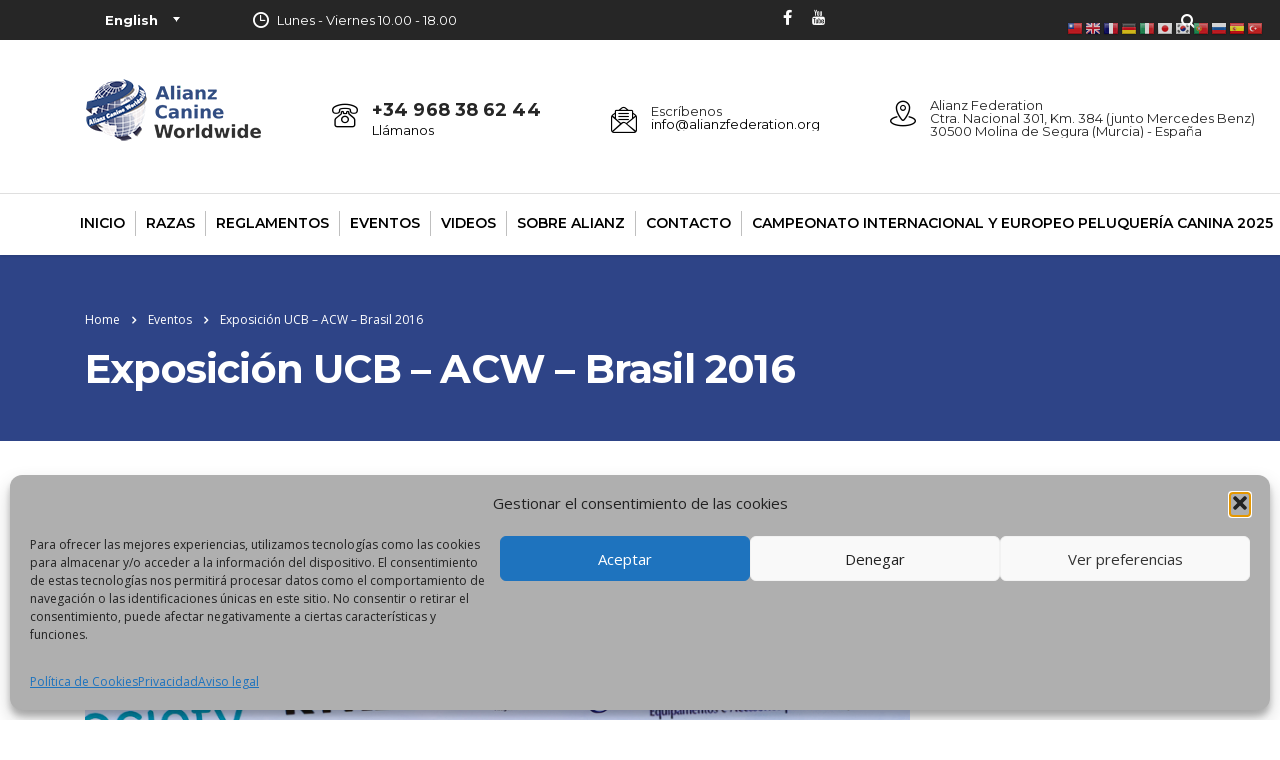

--- FILE ---
content_type: text/html; charset=UTF-8
request_url: https://www.alianzfederation.org/exposicion-ucb-acw-brasil-2016/
body_size: 18768
content:
<!DOCTYPE html>
<html lang="es" class="stm-site-preloader" class="no-js">
<head>
        <meta charset="UTF-8">
    <meta name="viewport" content="width=device-width, initial-scale=1">
    <link rel="profile" href="https://gmpg.org/xfn/11">
    <link rel="pingback" href="https://www.alianzfederation.org/xmlrpc.php">
    <meta name='robots' content='index, follow, max-image-preview:large, max-snippet:-1, max-video-preview:-1' />
	<style>img:is([sizes="auto" i], [sizes^="auto," i]) { contain-intrinsic-size: 3000px 1500px }</style>
	
	<!-- This site is optimized with the Yoast SEO plugin v25.8 - https://yoast.com/wordpress/plugins/seo/ -->
	<title>Exposición UCB - ACW - Brasil 2016 - Alianz Federation</title>
	<link rel="canonical" href="https://www.alianzfederation.org/exposicion-ucb-acw-brasil-2016/" />
	<meta property="og:locale" content="es_ES" />
	<meta property="og:type" content="article" />
	<meta property="og:title" content="Exposición UCB - ACW - Brasil 2016 - Alianz Federation" />
	<meta property="og:description" content="Celebrada con éxtio el 20 de Noviembre la exposición canina UCB &#8211; ACW &#8211; Brasil 2016" />
	<meta property="og:url" content="https://www.alianzfederation.org/exposicion-ucb-acw-brasil-2016/" />
	<meta property="og:site_name" content="Alianz Federation" />
	<meta property="article:published_time" content="2016-12-01T11:46:10+00:00" />
	<meta property="article:modified_time" content="2016-12-01T11:47:12+00:00" />
	<meta name="author" content="Alianz" />
	<meta name="twitter:card" content="summary_large_image" />
	<meta name="twitter:label1" content="Escrito por" />
	<meta name="twitter:data1" content="Alianz" />
	<script type="application/ld+json" class="yoast-schema-graph">{"@context":"https://schema.org","@graph":[{"@type":"WebPage","@id":"https://www.alianzfederation.org/exposicion-ucb-acw-brasil-2016/","url":"https://www.alianzfederation.org/exposicion-ucb-acw-brasil-2016/","name":"Exposición UCB - ACW - Brasil 2016 - Alianz Federation","isPartOf":{"@id":"https://www.alianzfederation.org/#website"},"datePublished":"2016-12-01T11:46:10+00:00","dateModified":"2016-12-01T11:47:12+00:00","author":{"@id":"https://www.alianzfederation.org/#/schema/person/daeedc31c08a203249059a0886aa089b"},"breadcrumb":{"@id":"https://www.alianzfederation.org/exposicion-ucb-acw-brasil-2016/#breadcrumb"},"inLanguage":"es","potentialAction":[{"@type":"ReadAction","target":["https://www.alianzfederation.org/exposicion-ucb-acw-brasil-2016/"]}]},{"@type":"BreadcrumbList","@id":"https://www.alianzfederation.org/exposicion-ucb-acw-brasil-2016/#breadcrumb","itemListElement":[{"@type":"ListItem","position":1,"name":"Portada","item":"https://www.alianzfederation.org/"},{"@type":"ListItem","position":2,"name":"Exposición UCB &#8211; ACW &#8211; Brasil 2016"}]},{"@type":"WebSite","@id":"https://www.alianzfederation.org/#website","url":"https://www.alianzfederation.org/","name":"Alianz Federation","description":"","potentialAction":[{"@type":"SearchAction","target":{"@type":"EntryPoint","urlTemplate":"https://www.alianzfederation.org/?s={search_term_string}"},"query-input":{"@type":"PropertyValueSpecification","valueRequired":true,"valueName":"search_term_string"}}],"inLanguage":"es"},{"@type":"Person","@id":"https://www.alianzfederation.org/#/schema/person/daeedc31c08a203249059a0886aa089b","name":"Alianz","image":{"@type":"ImageObject","inLanguage":"es","@id":"https://www.alianzfederation.org/#/schema/person/image/","url":"https://secure.gravatar.com/avatar/fd565bebac524debef2ab31947a36ec065288d6db1ac603840ea4e8e48c89478?s=96&d=mm&r=g","contentUrl":"https://secure.gravatar.com/avatar/fd565bebac524debef2ab31947a36ec065288d6db1ac603840ea4e8e48c89478?s=96&d=mm&r=g","caption":"Alianz"},"url":"https://www.alianzfederation.org/author/alianz/"}]}</script>
	<!-- / Yoast SEO plugin. -->


<link rel='dns-prefetch' href='//fonts.googleapis.com' />
<link rel="alternate" type="application/rss+xml" title="Alianz Federation &raquo; Feed" href="https://www.alianzfederation.org/feed/" />
<link rel="alternate" type="application/rss+xml" title="Alianz Federation &raquo; Feed de los comentarios" href="https://www.alianzfederation.org/comments/feed/" />
<link rel="alternate" type="text/calendar" title="Alianz Federation &raquo; iCal Feed" href="https://www.alianzfederation.org/eventos/?ical=1" />
<link rel="alternate" type="application/rss+xml" title="Alianz Federation &raquo; Comentario Exposición UCB &#8211; ACW &#8211; Brasil 2016 del feed" href="https://www.alianzfederation.org/exposicion-ucb-acw-brasil-2016/feed/" />
<link rel='stylesheet' id='sgr-css' href='https://www.alianzfederation.org/wp-content/plugins/simple-google-recaptcha/sgr.css?ver=1700762443' type='text/css' media='all' />
<link rel='stylesheet' id='wp-block-library-css' href='https://www.alianzfederation.org/wp-includes/css/dist/block-library/style.min.css?ver=6.8.3' type='text/css' media='all' />
<style id='classic-theme-styles-inline-css' type='text/css'>
/*! This file is auto-generated */
.wp-block-button__link{color:#fff;background-color:#32373c;border-radius:9999px;box-shadow:none;text-decoration:none;padding:calc(.667em + 2px) calc(1.333em + 2px);font-size:1.125em}.wp-block-file__button{background:#32373c;color:#fff;text-decoration:none}
</style>
<link rel='stylesheet' id='mediaelement-css' href='https://www.alianzfederation.org/wp-includes/js/mediaelement/mediaelementplayer-legacy.min.css?ver=4.2.17' type='text/css' media='all' />
<link rel='stylesheet' id='wp-mediaelement-css' href='https://www.alianzfederation.org/wp-includes/js/mediaelement/wp-mediaelement.min.css?ver=6.8.3' type='text/css' media='all' />
<style id='jetpack-sharing-buttons-style-inline-css' type='text/css'>
.jetpack-sharing-buttons__services-list{display:flex;flex-direction:row;flex-wrap:wrap;gap:0;list-style-type:none;margin:5px;padding:0}.jetpack-sharing-buttons__services-list.has-small-icon-size{font-size:12px}.jetpack-sharing-buttons__services-list.has-normal-icon-size{font-size:16px}.jetpack-sharing-buttons__services-list.has-large-icon-size{font-size:24px}.jetpack-sharing-buttons__services-list.has-huge-icon-size{font-size:36px}@media print{.jetpack-sharing-buttons__services-list{display:none!important}}.editor-styles-wrapper .wp-block-jetpack-sharing-buttons{gap:0;padding-inline-start:0}ul.jetpack-sharing-buttons__services-list.has-background{padding:1.25em 2.375em}
</style>
<style id='global-styles-inline-css' type='text/css'>
:root{--wp--preset--aspect-ratio--square: 1;--wp--preset--aspect-ratio--4-3: 4/3;--wp--preset--aspect-ratio--3-4: 3/4;--wp--preset--aspect-ratio--3-2: 3/2;--wp--preset--aspect-ratio--2-3: 2/3;--wp--preset--aspect-ratio--16-9: 16/9;--wp--preset--aspect-ratio--9-16: 9/16;--wp--preset--color--black: #000000;--wp--preset--color--cyan-bluish-gray: #abb8c3;--wp--preset--color--white: #ffffff;--wp--preset--color--pale-pink: #f78da7;--wp--preset--color--vivid-red: #cf2e2e;--wp--preset--color--luminous-vivid-orange: #ff6900;--wp--preset--color--luminous-vivid-amber: #fcb900;--wp--preset--color--light-green-cyan: #7bdcb5;--wp--preset--color--vivid-green-cyan: #00d084;--wp--preset--color--pale-cyan-blue: #8ed1fc;--wp--preset--color--vivid-cyan-blue: #0693e3;--wp--preset--color--vivid-purple: #9b51e0;--wp--preset--gradient--vivid-cyan-blue-to-vivid-purple: linear-gradient(135deg,rgba(6,147,227,1) 0%,rgb(155,81,224) 100%);--wp--preset--gradient--light-green-cyan-to-vivid-green-cyan: linear-gradient(135deg,rgb(122,220,180) 0%,rgb(0,208,130) 100%);--wp--preset--gradient--luminous-vivid-amber-to-luminous-vivid-orange: linear-gradient(135deg,rgba(252,185,0,1) 0%,rgba(255,105,0,1) 100%);--wp--preset--gradient--luminous-vivid-orange-to-vivid-red: linear-gradient(135deg,rgba(255,105,0,1) 0%,rgb(207,46,46) 100%);--wp--preset--gradient--very-light-gray-to-cyan-bluish-gray: linear-gradient(135deg,rgb(238,238,238) 0%,rgb(169,184,195) 100%);--wp--preset--gradient--cool-to-warm-spectrum: linear-gradient(135deg,rgb(74,234,220) 0%,rgb(151,120,209) 20%,rgb(207,42,186) 40%,rgb(238,44,130) 60%,rgb(251,105,98) 80%,rgb(254,248,76) 100%);--wp--preset--gradient--blush-light-purple: linear-gradient(135deg,rgb(255,206,236) 0%,rgb(152,150,240) 100%);--wp--preset--gradient--blush-bordeaux: linear-gradient(135deg,rgb(254,205,165) 0%,rgb(254,45,45) 50%,rgb(107,0,62) 100%);--wp--preset--gradient--luminous-dusk: linear-gradient(135deg,rgb(255,203,112) 0%,rgb(199,81,192) 50%,rgb(65,88,208) 100%);--wp--preset--gradient--pale-ocean: linear-gradient(135deg,rgb(255,245,203) 0%,rgb(182,227,212) 50%,rgb(51,167,181) 100%);--wp--preset--gradient--electric-grass: linear-gradient(135deg,rgb(202,248,128) 0%,rgb(113,206,126) 100%);--wp--preset--gradient--midnight: linear-gradient(135deg,rgb(2,3,129) 0%,rgb(40,116,252) 100%);--wp--preset--font-size--small: 13px;--wp--preset--font-size--medium: 20px;--wp--preset--font-size--large: 36px;--wp--preset--font-size--x-large: 42px;--wp--preset--spacing--20: 0.44rem;--wp--preset--spacing--30: 0.67rem;--wp--preset--spacing--40: 1rem;--wp--preset--spacing--50: 1.5rem;--wp--preset--spacing--60: 2.25rem;--wp--preset--spacing--70: 3.38rem;--wp--preset--spacing--80: 5.06rem;--wp--preset--shadow--natural: 6px 6px 9px rgba(0, 0, 0, 0.2);--wp--preset--shadow--deep: 12px 12px 50px rgba(0, 0, 0, 0.4);--wp--preset--shadow--sharp: 6px 6px 0px rgba(0, 0, 0, 0.2);--wp--preset--shadow--outlined: 6px 6px 0px -3px rgba(255, 255, 255, 1), 6px 6px rgba(0, 0, 0, 1);--wp--preset--shadow--crisp: 6px 6px 0px rgba(0, 0, 0, 1);}:where(.is-layout-flex){gap: 0.5em;}:where(.is-layout-grid){gap: 0.5em;}body .is-layout-flex{display: flex;}.is-layout-flex{flex-wrap: wrap;align-items: center;}.is-layout-flex > :is(*, div){margin: 0;}body .is-layout-grid{display: grid;}.is-layout-grid > :is(*, div){margin: 0;}:where(.wp-block-columns.is-layout-flex){gap: 2em;}:where(.wp-block-columns.is-layout-grid){gap: 2em;}:where(.wp-block-post-template.is-layout-flex){gap: 1.25em;}:where(.wp-block-post-template.is-layout-grid){gap: 1.25em;}.has-black-color{color: var(--wp--preset--color--black) !important;}.has-cyan-bluish-gray-color{color: var(--wp--preset--color--cyan-bluish-gray) !important;}.has-white-color{color: var(--wp--preset--color--white) !important;}.has-pale-pink-color{color: var(--wp--preset--color--pale-pink) !important;}.has-vivid-red-color{color: var(--wp--preset--color--vivid-red) !important;}.has-luminous-vivid-orange-color{color: var(--wp--preset--color--luminous-vivid-orange) !important;}.has-luminous-vivid-amber-color{color: var(--wp--preset--color--luminous-vivid-amber) !important;}.has-light-green-cyan-color{color: var(--wp--preset--color--light-green-cyan) !important;}.has-vivid-green-cyan-color{color: var(--wp--preset--color--vivid-green-cyan) !important;}.has-pale-cyan-blue-color{color: var(--wp--preset--color--pale-cyan-blue) !important;}.has-vivid-cyan-blue-color{color: var(--wp--preset--color--vivid-cyan-blue) !important;}.has-vivid-purple-color{color: var(--wp--preset--color--vivid-purple) !important;}.has-black-background-color{background-color: var(--wp--preset--color--black) !important;}.has-cyan-bluish-gray-background-color{background-color: var(--wp--preset--color--cyan-bluish-gray) !important;}.has-white-background-color{background-color: var(--wp--preset--color--white) !important;}.has-pale-pink-background-color{background-color: var(--wp--preset--color--pale-pink) !important;}.has-vivid-red-background-color{background-color: var(--wp--preset--color--vivid-red) !important;}.has-luminous-vivid-orange-background-color{background-color: var(--wp--preset--color--luminous-vivid-orange) !important;}.has-luminous-vivid-amber-background-color{background-color: var(--wp--preset--color--luminous-vivid-amber) !important;}.has-light-green-cyan-background-color{background-color: var(--wp--preset--color--light-green-cyan) !important;}.has-vivid-green-cyan-background-color{background-color: var(--wp--preset--color--vivid-green-cyan) !important;}.has-pale-cyan-blue-background-color{background-color: var(--wp--preset--color--pale-cyan-blue) !important;}.has-vivid-cyan-blue-background-color{background-color: var(--wp--preset--color--vivid-cyan-blue) !important;}.has-vivid-purple-background-color{background-color: var(--wp--preset--color--vivid-purple) !important;}.has-black-border-color{border-color: var(--wp--preset--color--black) !important;}.has-cyan-bluish-gray-border-color{border-color: var(--wp--preset--color--cyan-bluish-gray) !important;}.has-white-border-color{border-color: var(--wp--preset--color--white) !important;}.has-pale-pink-border-color{border-color: var(--wp--preset--color--pale-pink) !important;}.has-vivid-red-border-color{border-color: var(--wp--preset--color--vivid-red) !important;}.has-luminous-vivid-orange-border-color{border-color: var(--wp--preset--color--luminous-vivid-orange) !important;}.has-luminous-vivid-amber-border-color{border-color: var(--wp--preset--color--luminous-vivid-amber) !important;}.has-light-green-cyan-border-color{border-color: var(--wp--preset--color--light-green-cyan) !important;}.has-vivid-green-cyan-border-color{border-color: var(--wp--preset--color--vivid-green-cyan) !important;}.has-pale-cyan-blue-border-color{border-color: var(--wp--preset--color--pale-cyan-blue) !important;}.has-vivid-cyan-blue-border-color{border-color: var(--wp--preset--color--vivid-cyan-blue) !important;}.has-vivid-purple-border-color{border-color: var(--wp--preset--color--vivid-purple) !important;}.has-vivid-cyan-blue-to-vivid-purple-gradient-background{background: var(--wp--preset--gradient--vivid-cyan-blue-to-vivid-purple) !important;}.has-light-green-cyan-to-vivid-green-cyan-gradient-background{background: var(--wp--preset--gradient--light-green-cyan-to-vivid-green-cyan) !important;}.has-luminous-vivid-amber-to-luminous-vivid-orange-gradient-background{background: var(--wp--preset--gradient--luminous-vivid-amber-to-luminous-vivid-orange) !important;}.has-luminous-vivid-orange-to-vivid-red-gradient-background{background: var(--wp--preset--gradient--luminous-vivid-orange-to-vivid-red) !important;}.has-very-light-gray-to-cyan-bluish-gray-gradient-background{background: var(--wp--preset--gradient--very-light-gray-to-cyan-bluish-gray) !important;}.has-cool-to-warm-spectrum-gradient-background{background: var(--wp--preset--gradient--cool-to-warm-spectrum) !important;}.has-blush-light-purple-gradient-background{background: var(--wp--preset--gradient--blush-light-purple) !important;}.has-blush-bordeaux-gradient-background{background: var(--wp--preset--gradient--blush-bordeaux) !important;}.has-luminous-dusk-gradient-background{background: var(--wp--preset--gradient--luminous-dusk) !important;}.has-pale-ocean-gradient-background{background: var(--wp--preset--gradient--pale-ocean) !important;}.has-electric-grass-gradient-background{background: var(--wp--preset--gradient--electric-grass) !important;}.has-midnight-gradient-background{background: var(--wp--preset--gradient--midnight) !important;}.has-small-font-size{font-size: var(--wp--preset--font-size--small) !important;}.has-medium-font-size{font-size: var(--wp--preset--font-size--medium) !important;}.has-large-font-size{font-size: var(--wp--preset--font-size--large) !important;}.has-x-large-font-size{font-size: var(--wp--preset--font-size--x-large) !important;}
:where(.wp-block-post-template.is-layout-flex){gap: 1.25em;}:where(.wp-block-post-template.is-layout-grid){gap: 1.25em;}
:where(.wp-block-columns.is-layout-flex){gap: 2em;}:where(.wp-block-columns.is-layout-grid){gap: 2em;}
:root :where(.wp-block-pullquote){font-size: 1.5em;line-height: 1.6;}
</style>
<link rel='stylesheet' id='contact-form-7-css' href='https://www.alianzfederation.org/wp-content/plugins/contact-form-7/includes/css/styles.css?ver=6.1.1' type='text/css' media='all' />
<link rel='stylesheet' id='stm-stm-css' href='https://www.alianzfederation.org/wp-content/uploads/stm_fonts/stm/stm.css?ver=1.0' type='text/css' media='all' />
<link rel='stylesheet' id='name-directory-style-css' href='https://www.alianzfederation.org/wp-content/plugins/name-directory/name_directory.css?ver=6.8.3' type='text/css' media='all' />
<link rel='stylesheet' id='tribe-events-v2-single-skeleton-css' href='https://www.alianzfederation.org/wp-content/plugins/the-events-calendar/build/css/tribe-events-single-skeleton.css?ver=6.15.0.1' type='text/css' media='all' />
<link rel='stylesheet' id='tribe-events-v2-single-skeleton-full-css' href='https://www.alianzfederation.org/wp-content/plugins/the-events-calendar/build/css/tribe-events-single-full.css?ver=6.15.0.1' type='text/css' media='all' />
<link rel='stylesheet' id='tec-events-elementor-widgets-base-styles-css' href='https://www.alianzfederation.org/wp-content/plugins/the-events-calendar/build/css/integrations/plugins/elementor/widgets/widget-base.css?ver=6.15.0.1' type='text/css' media='all' />
<link rel='stylesheet' id='cmplz-general-css' href='https://www.alianzfederation.org/wp-content/plugins/complianz-gdpr/assets/css/cookieblocker.min.css?ver=1756295700' type='text/css' media='all' />
<link rel='stylesheet' id='stm-gdpr-styles-css' href='https://www.alianzfederation.org/wp-content/plugins/stm-gdpr-compliance/assets/css/styles.css?ver=6.8.3' type='text/css' media='all' />
<link rel='stylesheet' id='font-awesome-min-css' href='https://www.alianzfederation.org/wp-content/plugins/stm-post-type/theme-options/nuxy/metaboxes/assets/vendors/font-awesome.min.css?ver=1765450594' type='text/css' media='all' />
<link rel='stylesheet' id='bootstrap-css' href='https://www.alianzfederation.org/wp-content/themes/consulting-6.2.7/consulting/assets/css/bootstrap.min.css?ver=6.2.7' type='text/css' media='all' />
<link rel='stylesheet' id='vc_font_awesome_5_shims-css' href='https://www.alianzfederation.org/wp-content/plugins/js_composer/assets/lib/bower/font-awesome/css/v4-shims.min.css?ver=6.8.0' type='text/css' media='all' />
<style id='vc_font_awesome_5_shims-inline-css' type='text/css'>
body #wrapper .fa.fa-facebook{font-family:'Font Awesome 5 Brands' !important;}
</style>
<link rel='stylesheet' id='vc_font_awesome_5-css' href='https://www.alianzfederation.org/wp-content/plugins/js_composer/assets/lib/bower/font-awesome/css/all.min.css?ver=6.8.0' type='text/css' media='all' />
<style id='vc_font_awesome_5-inline-css' type='text/css'>
body #wrapper .fa.fa-map-marker{font-family:'FontAwesome' !important;} body .fa.fa-map-marker:before{content:"\f041"}
</style>
<link rel='stylesheet' id='font-awesome-css' href='https://www.alianzfederation.org/wp-content/themes/consulting-6.2.7/consulting/assets/css/font-awesome.min.css?ver=6.2.7' type='text/css' media='all' />
<link rel='stylesheet' id='consulting-style-css' href='https://www.alianzfederation.org/wp-content/themes/consulting-6.2.7/consulting/style.css?ver=6.2.7' type='text/css' media='all' />
<link rel='stylesheet' id='consulting-layout-css' href='https://www.alianzfederation.org/wp-content/themes/consulting-6.2.7/consulting/assets/css/layouts/layout_barcelona/main.css?ver=6.2.7' type='text/css' media='all' />
<style id='consulting-layout-inline-css' type='text/css'>
.page_title{ }.mtc, .mtc_h:hover{
					color: #222831!important
				}.stc, .stc_h:hover{
					color: #4a57fe!important
				}.ttc, .ttc_h:hover{
					color: #3a57fe!important
				}.mbc, .mbc_h:hover, .stm-search .stm_widget_search button{
					background-color: #222831!important
				}.sbc, .sbc_h:hover{
					background-color: #4a57fe!important
				}.tbc, .tbc_h:hover{
					background-color: #3a57fe!important
				}.mbdc, .mbdc_h:hover{
					border-color: #222831!important
				}.sbdc, .sbdc_h:hover{
					border-color: #4a57fe!important
				}.tbdc, .tbdc_h:hover{
					border-color: #3a57fe!important
				}/** * Basic styling for directories * This file is part of the Name Directory plugin for WordPress */ .name_directory_column_clear { clear: both; } .name_directory_column { padding-left: 0.3%; } .name_directory_startswith { padding: 0 2px; } .name_directory_column.name_directory_nr2 { width: 49%; float: left; display: inline-block; } .name_directory_column.name_directory_nr3 { width: 33%; float: left; display: inline-block; } .name_directory_column.name_directory_nr4 { width: 24%; float: left; display: inline-block; } .name_directory_form_result { padding: 10px; width: 100%; border: 1px solid #D8D8D8; text-align: center; border-radius: 5px; font-family: Arial, sans-serif; font-size: 11px; text-transform: uppercase; display: none; } .name_directory_form_result.form-result-success { background-color: rgb(236, 255, 216); display: block; color: green; } .name_directory_form_result.form-result-error { background-color: rgb(255, 249, 242); display: block; color: rgb(211, 0, 0); } .name_directory_character_header { font-size: x-large; font-weight: bold; text-decoration: underline; } /** * Read-more buttons without Javascript * Credits: https://codepen.io/Idered/pen/AeBgF */ .name_directory_readmore_state { display: none; } .name_directory_readmore_target { opacity: 0; max-height: 0; font-size: 0; transition: .25s ease; } .name_directory_readmore_state:checked ~ .name_directory_readmore_wrap .name_directory_readmore_target { opacity: 1; font-size: inherit; max-height: 999em; } .name_directory_readmore_state ~ .name_directory_readmore_trigger:before { content: 'Show more'; } .name_directory_readmore_state:checked ~ .name_directory_readmore_trigger:before { content: 'Show less'; } .name_directory_readmore_trigger { cursor: pointer; display: inline-block; color: #666; font-size: .9em; font-weight: normal; font-style: italic; } 
</style>
<link rel='stylesheet' id='select2-css' href='https://www.alianzfederation.org/wp-content/themes/consulting-6.2.7/consulting/assets/css/select2.min.css?ver=6.2.7' type='text/css' media='all' />
<link rel='stylesheet' id='header_builder-css' href='https://www.alianzfederation.org/wp-content/themes/consulting-6.2.7/consulting/assets/css/header_builder.css?ver=6.2.7' type='text/css' media='all' />
<link rel='stylesheet' id='consulting-default-font-css' href='https://fonts.googleapis.com/css?family=Open+Sans%3A300%2C300italic%2Cregular%2Citalic%2C600%2C600italic%2C700%2C700italic%2C800%2C800italic%7CMontserrat%3A100%2C100italic%2C200%2C200italic%2C300%2C300italic%2Cregular%2Citalic%2C500%2C500italic%2C600%2C600italic%2C700%2C700italic%2C800%2C800italic%2C900%2C900italic&#038;ver=6.2.7' type='text/css' media='all' />
<link rel='stylesheet' id='fancybox-css' href='https://www.alianzfederation.org/wp-content/themes/consulting-6.2.7/consulting/assets/css/jquery.fancybox.css?ver=6.2.7' type='text/css' media='all' />
<link rel='stylesheet' id='stm-skin-custom-generated-css' href='https://www.alianzfederation.org/wp-content/uploads/stm_uploads/skin-custom.css?ver=3956991' type='text/css' media='all' />
<link rel='stylesheet' id='consulting-theme-options-css' href='https://www.alianzfederation.org/wp-content/uploads/stm_uploads/theme_options.css?ver=6.2.7' type='text/css' media='all' />
<link rel='stylesheet' id='consulting-global-styles-css' href='https://www.alianzfederation.org/wp-content/themes/consulting-6.2.7/consulting/assets/css/layouts/global_styles/main.css?ver=6.2.7' type='text/css' media='all' />
<style id='consulting-global-styles-inline-css' type='text/css'>

    
        .elementor-widget-video .eicon-play {
            border-color: rgba(46,68,135,1);
            background-color: rgba(46,68,135,1);
        }

        .elementor-widget-wp-widget-nav_menu ul li,
        .elementor-widget-wp-widget-nav_menu ul li a {
            color: rgba(0,0,0,1);
        }

        .elementor-widget-wp-widget-nav_menu ul li.current-cat:hover>a,
        .elementor-widget-wp-widget-nav_menu ul li.current-cat>a,
        .elementor-widget-wp-widget-nav_menu ul li.current-menu-item:hover>a,
        .elementor-widget-wp-widget-nav_menu ul li.current-menu-item>a,
        .elementor-widget-wp-widget-nav_menu ul li.current_page_item:hover>a,
        .elementor-widget-wp-widget-nav_menu ul li.current_page_item>a,
        .elementor-widget-wp-widget-nav_menu ul li:hover>a {
            border-left-color: rgba(0,0,0,1);
        }

        div.elementor-widget-button a.elementor-button,
        div.elementor-widget-button .elementor-button {
            background-color: rgba(0,0,0,1);
        }

        div.elementor-widget-button a.elementor-button:hover,
        div.elementor-widget-button .elementor-button:hover {
            background-color: rgba(46,68,135,1);
            color: rgba(0,0,0,1);
        }

        .elementor-default .elementor-text-editor ul:not(.elementor-editor-element-settings) li:before,
        .elementor-default .elementor-widget-text-editor ul:not(.elementor-editor-element-settings) li:before {
            color: rgba(0,0,0,1);
        }

        .consulting_elementor_wrapper .elementor-tabs .elementor-tabs-content-wrapper .elementor-tab-mobile-title,
        .consulting_elementor_wrapper .elementor-tabs .elementor-tabs-wrapper .elementor-tab-title {
            background-color: rgba(46,68,135,1);
        }

        .consulting_elementor_wrapper .elementor-tabs .elementor-tabs-content-wrapper .elementor-tab-mobile-title,
        .consulting_elementor_wrapper .elementor-tabs .elementor-tabs-wrapper .elementor-tab-title a {
            color: rgba(0,0,0,1);
        }

        .consulting_elementor_wrapper .elementor-tabs .elementor-tabs-content-wrapper .elementor-tab-mobile-title.elementor-active,
        .consulting_elementor_wrapper .elementor-tabs .elementor-tabs-wrapper .elementor-tab-title.elementor-active {
            background-color: rgba(0,0,0,1);
        }

        .consulting_elementor_wrapper .elementor-tabs .elementor-tabs-content-wrapper .elementor-tab-mobile-title.elementor-active,
        .consulting_elementor_wrapper .elementor-tabs .elementor-tabs-wrapper .elementor-tab-title.elementor-active a {
            color: rgba(46,68,135,1);
        }

        .radial-progress .circle .mask .fill {
            background-color: rgba(46,68,135,1);
        }

        html body #header .top_bar {
            background-color: rgba(0,0,0,1);
        }
        html body #header .top_bar .container .lang_sel>ul>li .lang_sel_sel,
        html body #header .top_bar .container .lang_sel>ul>li>ul a {
            color: #ffffff;
        }
        html body #header .top_bar .container .lang_sel>ul>li .lang_sel_sel:after {
            border-top: 5px solid #ffffff;
        }
        html body #header .top_bar .container .lang_sel>ul>li>ul {
            background-color: rgba(0,0,0,1);
        }
        html body #header .top_bar .container .lang_sel>ul>li>ul a:hover {
            background-color: rgba(0,0,0,1);
        }
        html body #header .top_bar .container .top_bar_cart .count {
            background-color: ;
        }
        html body #header .top_bar .container .top_bar_cart a {
            color: ;
        }
        html body #header .top_bar .container .top_bar_search .search-icon {
            color: ;
        }
        html body #header .top_bar .container .top_bar_socials a {
            color: ;
        }
        html body #header .top_bar .container .top_bar_socials a:hover {
            color: ;
        }
        html body #header .top_bar .container .top_bar_info_wr .top_bar_info li,
        html body #header .top_bar .container .top_bar_info_wr .top_bar_info_switcher ul li a {
            color: #ffffff;
        }
        html body #header .top_bar .container .top_bar_info_wr .top_bar_info_switcher {
            background-color: rgba(46,68,135,1);
        }
        html body #header .top_bar .container .top_bar_info_wr .top_bar_info_switcher .active:after {
            border-top: 5px solid rgba(0,0,0,1);
        }
        html body #header .top_bar .container .top_bar_info_wr .top_bar_info_switcher ul {
            background-color: rgba(0,0,0,1);
        }
        html body #header .top_bar .container .top_bar_info_wr .top_bar_info_switcher ul li a:hover {
            background-color: rgba(0,0,0,1);
        }

    

    
</style>
<link rel='stylesheet' id='stm_megamenu-css' href='https://www.alianzfederation.org/wp-content/themes/consulting-6.2.7/consulting/inc/megamenu/assets/css/megamenu.css?ver=6.8.3' type='text/css' media='all' />
<link rel='stylesheet' id='stm_hb_main-css' href='https://www.alianzfederation.org/wp-content/plugins/pearl-header-builder/assets/frontend/assets/css/header/main.css?ver=1.3.13' type='text/css' media='all' />
<link rel='stylesheet' id='stm_hb_sticky-css' href='https://www.alianzfederation.org/wp-content/plugins/pearl-header-builder/assets/frontend/assets/vendor/sticky.css?ver=1.3.13' type='text/css' media='all' />
<link rel='stylesheet' id='fontawesome-css' href='https://www.alianzfederation.org/wp-content/plugins/pearl-header-builder/assets/frontend/assets/css/font-awesome.min.css?ver=1.3.13' type='text/css' media='all' />
<link rel='stylesheet' id='elementor-frontend-css' href='https://www.alianzfederation.org/wp-content/plugins/elementor/assets/css/frontend.min.css?ver=3.32.2' type='text/css' media='all' />
<link rel='stylesheet' id='eael-general-css' href='https://www.alianzfederation.org/wp-content/plugins/essential-addons-for-elementor-lite/assets/front-end/css/view/general.min.css?ver=6.3.2' type='text/css' media='all' />
<script type="text/javascript" id="sgr-js-extra">
/* <![CDATA[ */
var sgr = {"sgr_site_key":"6LdWVMYeAAAAANHQ27AkB40dM4xYH5fClaqIKUMv"};
/* ]]> */
</script>
<script type="text/javascript" src="https://www.alianzfederation.org/wp-content/plugins/simple-google-recaptcha/sgr.js?ver=1700762443" id="sgr-js"></script>
<script type="text/javascript" src="https://www.alianzfederation.org/wp-includes/js/jquery/jquery.min.js?ver=3.7.1" id="jquery-core-js"></script>
<script type="text/javascript" src="https://www.alianzfederation.org/wp-includes/js/jquery/jquery-migrate.min.js?ver=3.4.1" id="jquery-migrate-js"></script>
<script type="text/javascript" src="https://www.alianzfederation.org/wp-content/themes/consulting-6.2.7/consulting/inc/megamenu/assets/js/megamenu.js?ver=6.8.3" id="stm_megamenu-js"></script>
<link rel="https://api.w.org/" href="https://www.alianzfederation.org/wp-json/" /><link rel="alternate" title="JSON" type="application/json" href="https://www.alianzfederation.org/wp-json/wp/v2/posts/6483" /><link rel="EditURI" type="application/rsd+xml" title="RSD" href="https://www.alianzfederation.org/xmlrpc.php?rsd" />
<meta name="generator" content="WordPress 6.8.3" />
<link rel='shortlink' href='https://www.alianzfederation.org/?p=6483' />
<link rel="alternate" title="oEmbed (JSON)" type="application/json+oembed" href="https://www.alianzfederation.org/wp-json/oembed/1.0/embed?url=https%3A%2F%2Fwww.alianzfederation.org%2Fexposicion-ucb-acw-brasil-2016%2F" />
<link rel="alternate" title="oEmbed (XML)" type="text/xml+oembed" href="https://www.alianzfederation.org/wp-json/oembed/1.0/embed?url=https%3A%2F%2Fwww.alianzfederation.org%2Fexposicion-ucb-acw-brasil-2016%2F&#038;format=xml" />
<meta name="tec-api-version" content="v1"><meta name="tec-api-origin" content="https://www.alianzfederation.org"><link rel="alternate" href="https://www.alianzfederation.org/wp-json/tribe/events/v1/" />			<style>.cmplz-hidden {
					display: none !important;
				}</style>	<script type="text/javascript">
		var stm_wpcfto_ajaxurl = 'https://www.alianzfederation.org/wp-admin/admin-ajax.php';
	</script>

	<style>
		.vue_is_disabled {
			display: none;
		}
	</style>
		<script>
		var stm_wpcfto_nonces = {"wpcfto_save_settings":"cb99a631db","get_image_url":"9a28cdc7b2","wpcfto_upload_file":"c0d21a9141","wpcfto_search_posts":"5e4d402b97"};
	</script>
			<script type="text/javascript">
			var ajaxurl = 'https://www.alianzfederation.org/wp-admin/admin-ajax.php';
			var stm_ajax_load_events = 'a256566028';
			var stm_ajax_load_portfolio = '7cbf8f97db';
			var stm_ajax_add_event_member_sc = '3804b80e34';
			var stm_custom_register = '71d4add390';
			var stm_get_prices = 'a30b01da41';
			var stm_get_history = 'd2d9d8331d';
			var stm_ajax_add_review = '864673dbd7';
		</script>
		<meta name="generator" content="Elementor 3.32.2; features: additional_custom_breakpoints; settings: css_print_method-external, google_font-enabled, font_display-auto">
		<style>
			#wp-admin-bar-consulting_settings			img {
				max-width: 25px;
				vertical-align: top;
				position: relative;
				top: 3px;
			}
		</style>
					<style>
				.e-con.e-parent:nth-of-type(n+4):not(.e-lazyloaded):not(.e-no-lazyload),
				.e-con.e-parent:nth-of-type(n+4):not(.e-lazyloaded):not(.e-no-lazyload) * {
					background-image: none !important;
				}
				@media screen and (max-height: 1024px) {
					.e-con.e-parent:nth-of-type(n+3):not(.e-lazyloaded):not(.e-no-lazyload),
					.e-con.e-parent:nth-of-type(n+3):not(.e-lazyloaded):not(.e-no-lazyload) * {
						background-image: none !important;
					}
				}
				@media screen and (max-height: 640px) {
					.e-con.e-parent:nth-of-type(n+2):not(.e-lazyloaded):not(.e-no-lazyload),
					.e-con.e-parent:nth-of-type(n+2):not(.e-lazyloaded):not(.e-no-lazyload) * {
						background-image: none !important;
					}
				}
			</style>
			<meta name="generator" content="Powered by WPBakery Page Builder - drag and drop page builder for WordPress."/>
<meta name="generator" content="Powered by Slider Revolution 6.5.15 - responsive, Mobile-Friendly Slider Plugin for WordPress with comfortable drag and drop interface." />
<link rel="icon" href="https://www.alianzfederation.org/wp-content/uploads/2022/03/cropped-logo-alianz-formacion-1-32x32.png" sizes="32x32" />
<link rel="icon" href="https://www.alianzfederation.org/wp-content/uploads/2022/03/cropped-logo-alianz-formacion-1-192x192.png" sizes="192x192" />
<link rel="apple-touch-icon" href="https://www.alianzfederation.org/wp-content/uploads/2022/03/cropped-logo-alianz-formacion-1-180x180.png" />
<meta name="msapplication-TileImage" content="https://www.alianzfederation.org/wp-content/uploads/2022/03/cropped-logo-alianz-formacion-1-270x270.png" />
<script>function setREVStartSize(e){
			//window.requestAnimationFrame(function() {
				window.RSIW = window.RSIW===undefined ? window.innerWidth : window.RSIW;
				window.RSIH = window.RSIH===undefined ? window.innerHeight : window.RSIH;
				try {
					var pw = document.getElementById(e.c).parentNode.offsetWidth,
						newh;
					pw = pw===0 || isNaN(pw) ? window.RSIW : pw;
					e.tabw = e.tabw===undefined ? 0 : parseInt(e.tabw);
					e.thumbw = e.thumbw===undefined ? 0 : parseInt(e.thumbw);
					e.tabh = e.tabh===undefined ? 0 : parseInt(e.tabh);
					e.thumbh = e.thumbh===undefined ? 0 : parseInt(e.thumbh);
					e.tabhide = e.tabhide===undefined ? 0 : parseInt(e.tabhide);
					e.thumbhide = e.thumbhide===undefined ? 0 : parseInt(e.thumbhide);
					e.mh = e.mh===undefined || e.mh=="" || e.mh==="auto" ? 0 : parseInt(e.mh,0);
					if(e.layout==="fullscreen" || e.l==="fullscreen")
						newh = Math.max(e.mh,window.RSIH);
					else{
						e.gw = Array.isArray(e.gw) ? e.gw : [e.gw];
						for (var i in e.rl) if (e.gw[i]===undefined || e.gw[i]===0) e.gw[i] = e.gw[i-1];
						e.gh = e.el===undefined || e.el==="" || (Array.isArray(e.el) && e.el.length==0)? e.gh : e.el;
						e.gh = Array.isArray(e.gh) ? e.gh : [e.gh];
						for (var i in e.rl) if (e.gh[i]===undefined || e.gh[i]===0) e.gh[i] = e.gh[i-1];
											
						var nl = new Array(e.rl.length),
							ix = 0,
							sl;
						e.tabw = e.tabhide>=pw ? 0 : e.tabw;
						e.thumbw = e.thumbhide>=pw ? 0 : e.thumbw;
						e.tabh = e.tabhide>=pw ? 0 : e.tabh;
						e.thumbh = e.thumbhide>=pw ? 0 : e.thumbh;
						for (var i in e.rl) nl[i] = e.rl[i]<window.RSIW ? 0 : e.rl[i];
						sl = nl[0];
						for (var i in nl) if (sl>nl[i] && nl[i]>0) { sl = nl[i]; ix=i;}
						var m = pw>(e.gw[ix]+e.tabw+e.thumbw) ? 1 : (pw-(e.tabw+e.thumbw)) / (e.gw[ix]);
						newh =  (e.gh[ix] * m) + (e.tabh + e.thumbh);
					}
					var el = document.getElementById(e.c);
					if (el!==null && el) el.style.height = newh+"px";
					el = document.getElementById(e.c+"_wrapper");
					if (el!==null && el) {
						el.style.height = newh+"px";
						el.style.display = "block";
					}
				} catch(e){
					console.log("Failure at Presize of Slider:" + e)
				}
			//});
		  };</script>
<noscript><style> .wpb_animate_when_almost_visible { opacity: 1; }</style></noscript>    </head>
<body data-rsssl=1 data-cmplz=1 class="wp-singular post-template-default single single-post postid-6483 single-format-standard wp-theme-consulting-627consulting tribe-no-js page-template-consulting site_layout_barcelona stm_top_bar_style_1 show-mobile-switcher  pear_builder mobile_grid_landscape wpb-js-composer js-comp-ver-6.8.0 vc_responsive elementor-default elementor-kit-10311">



    <div id="wrapper">

        <div id="fullpage" class="content_wrapper">
	<div id="menu_toggle_button" style="display: none;">
		<button>&nbsp;</button>
	</div>
    <header id="header">
        <style id='hb-inline-stm_hb_settings-1-inline-css' type='text/css'>
@media (max-width:1023px) and (min-width:425px) {.stm-header__element.object314{order: -2300}}@media (max-width:425px) {.stm-header__element.object314{order: -2300}}.stm-header__element.object314{}@media (min-width:1023px){.stm-header__element.object1569{margin-left:px !important;margin-right:px !important;}}@media (max-width:1023px) and (min-width:425px) {.stm-header__element.object1569{order: -2100}}@media (max-width:425px) {.stm-header__element.object1569{order: -2100}}.stm-header__element.object1569{}@media (max-width:1023px) and (min-width:425px) {.stm-header__element.object1197{order: -2200}}@media (max-width:425px) {.stm-header__element.object1197{order: -2200}}.stm-header__element.object1197{}@media (max-width:1023px) and (min-width:425px) {.stm-header__element.object1537{order: -2200}}@media (max-width:425px) {.stm-header__element.object1537{order: -2200}}.stm-header__element.object1537{}@media (max-width:1023px) and (min-width:425px) {.stm-header__element.object1406{order: -2200}}@media (max-width:425px) {.stm-header__element.object1406{order: -2200}}.stm-header__element.object1406{}@media (max-width:1023px) and (min-width:425px) {.stm-header__element.object3573{order: -1210}}@media (max-width:425px) {.stm-header__element.object3573{order: -1210}}.stm-header__element.object3573{}@media (max-width:1023px) and (min-width:425px) {.stm-header__element.object778{order: -1110}}@media (max-width:425px) {.stm-header__element.object778{order: -1110}}.stm-header__element.object778{}@media (max-width:1023px) and (min-width:425px) {.stm-header__element.object807{order: -1200}}@media (max-width:425px) {.stm-header__element.object807{order: -1200}}.stm-header__element.object807{}@media (max-width:1023px) and (min-width:425px) {.stm-header__element.object1062{order: -1310}}@media (max-width:425px) {.stm-header__element.object1062{order: -1310}}.stm-header__element.object1062{}.stm-header{}.stm-header:before{}.stm-header__row_color_top{color:#ffffff;} .stm-header__row_color_top .stm-icontext__text {color:#ffffff;} .stm-header__row_color_top a {color:#ffffff;} .stm-header__row_color_top .dropdown-toggle {color:#ffffff!important;} .stm-header__row_color_top a:hover, .stm-navigation__default > ul > li > a:hover {color:#3d4e80!important;} .stm-header__row_color_top li:hover a {color:#3d4e80;} .stm-header__row_color_top .stm-switcher__trigger_default:after {border-top-color:#ffffff;} .stm-header__row_color_top .dropdown-toggle:after {border-top-color:#ffffff!important;}.stm-header__row_color_top:before{background-color:#262626;}.stm-header__row_color_center{padding-top:17px;padding-bottom:13px;} .stm-header__row_color_center .stm-icontext__text {color:;} .stm-header__row_color_center a {color:;} .stm-header__row_color_center .dropdown-toggle {color:!important;} .stm-header__row_color_center li:hover > a {color:#3d4e80!important;} .stm-header__row_color_center a:hover, .stm-navigation__default > ul > li > a:hover {color:#3d4e80!important;} .stm-header__row_color_center a > .divider {color:!important;} .stm-header__row_color_center a:hover > .divider {color:!important;} .stm-header__row_color_center li:hover > a > .divider {color:!important;} .stm-header__row_color_center .stm-switcher__trigger_default:after {border-top-color:;} .stm-header__row_color_center .dropdown-toggle:after {border-top-color:!important;}.stm-header__row_color_center:before{}.stm-header__row_color_bottom{padding-top:17px;padding-bottom:19px;} .stm-header__row_color_bottom .stm-icontext__text {color:;} .stm-header__row_color_bottom a {color:;} .stm-header__row_color_bottom .dropdown-toggle {color:!important;} .stm-header__row_color_bottom a:hover, .stm-navigation__default > ul > li > a:hover {color:!important;} .stm-header__row_color_bottom li:hover a {color:;} .stm-header__row_color_bottom .stm-switcher__trigger_default:after {border-top-color:;} .stm-header__row_color_bottom .dropdown-toggle:after {border-top-color:!important;}.stm-header__row_color_bottom:before{}.stm_hb_mtc,.stm_hb_mtc_h:hover,.stm_hb_mtc_b:before,.stm_hb_mtc_b_h:hover:before,.stm_hb_mtc_a:after,.stm_hb_mtc_a_h:hover:after,.stm_hb_mtc_a_h.active,.mini-cart{color:#010101 !important}.stm_hb_stc,.stm_hb_stc_h:hover,.stm_hb_stc_a:after,.stm_hb_stc_a_h:hover:after,.stm_hb_stc_b:before,.stm_hb_stc_b_h:hover:before{color:#3d4e80 !important}.stm_hb_ttc,.stm_hb_ttc_h:hover,.stm_hb_ttc_a:after,.stm_hb_ttc_a_h:hover:after,.stm_hb_ttc_b:before,.stm_hb_ttc_b_h:hover:before{color:#3d4e80 !important}.stm_hb_mbc,.stm_hb_mbc_h:hover,.stm_hb_mbc_b:before,.stm_hb_mbc_b_h:hover:before,.stm_hb_mbc_a:after,.stm_hb_mbc_a_h:hover:after,.stm_hb_mbc_h.active,.stm-search .stm_widget_search button[type=submit]{background-color:#010101 !important}.stm_hb_sbc,.stm_hb_sbc_h:hover,.stm_hb_sbc_a:after,.stm_hb_sbc_a_h:hover:after,.stm_hb_sbc_b:before,.stm_hb_sbc_b_h:hover:before{background-color:#3d4e80 !important}.stm_hb_tbc,.stm_hb_tbc_h:hover,.stm_hb_tbc_h.active,.stm_hb_tbc_a:after,.stm_hb_tbc_a_h:hover:after,.stm_hb_tbc_b:before,.stm_hb_tbc_b_h:hover:before{background-color:#3d4e80 !important}.stm_hb_mbdc,.stm_hb_mbdc_h:hover,.stm_hb_mbdc_b:before,.stm_hb_mbdc_b_h:hover:before,.stm_hb_mbdc_a:after,.stm_hb_mbdc_a_h:hover:after,.stm-search .stm_widget_search .form-control:focus{border-color:#010101 !important}.stm_hb_sbdc,.stm_hb_sbdc_h:hover,.stm_hb_sbdc_a:after,.stm_hb_sbdc_a_h:hover:after,.stm_hb_sbdc_b:before,.stm_hb_sbdc_b_h:hover:before{border-color:#3d4e80 !important}.stm_hb_tbdc,.stm_hb_tbdc_h:hover,.stm_hb_tbdc_a:after,.stm_hb_tbdc_a_h:hover:after,.stm_hb_tbdc_b:before,.stm_hb_tbdc_b_h:hover:before{border-color:#3d4e80 !important}
</style>

<div class="stm-header stm-header__hb" id="stm_stm_hb_settings">
			
			<div class="stm-header__row_color stm-header__row_color_top elements_in_row_3">
				<div class="container">
					<div class="stm-header__row stm-header__row_top">
														<div class="stm-header__cell stm-header__cell_left">
																			<div class="stm-header__element object778 stm-header__element_">
											
<div class="stm-dropdown stm-dropdown_style_1">
	<style id='hb-inline-object778-2-inline-css' type='text/css'>
.stm-header__element.object778 .dropdown-toggle:after { border-top-color: #ffffff !important; } .stm-header__element.object778 .dropdown-toggle, .stm-header__element.object778 .stm-switcher__option { color: #ffffff !important; }
</style>
		<div class="dropdown">
							<div class="dropdown-toggle stm_hb_mbc" id="uiUHtLxkor" data-toggle="dropdown" aria-haspopup="true" aria-expanded="true" type="button">
					English				</div>
			
					</div>
	
	</div>
										</div>
																			<div class="stm-header__element object807 stm-header__element_">
											
    <div class="hb-icontext">
                    <i class="stm-icontext__icon stm-clock"></i>
                            <span class="hb-icontext__text">Lunes - Viernes 10.00 - 18.00</span>
            </div>
										</div>
																	</div>
																<div class="stm-header__cell stm-header__cell_center">
																			<div class="stm-header__element object3573 stm-header__element_icon_only">
											
			<div class="stm-socials">
								<a href="https://es-la.facebook.com/AlianzCanineWorld/" class="stm-socials__icon icon_11px stm-socials__icon_icon_only" target="_blank" title="Elemento social">
						<i class="fa fa-facebook"></i>
					</a>
										<a href="https://www.youtube.com/channel/UCvWLhWzSTH87dj2Bj2M4-7Q" class="stm-socials__icon icon_11px stm-socials__icon_icon_only" target="_blank" title="Elemento social">
						<i class="fa fa-youtube"></i>
					</a>
							</div>
											</div>
																	</div>
																<div class="stm-header__cell stm-header__cell_right">
																			<div class="stm-header__element object1062 stm-header__element_">
											
<div class="stm-search stm-search_style_1">
    <div class="stm_widget_search">
        <div class="stm_widget_search_button"><i class="fa fa-search"></i></div>
        <div class="search_wrapper hidden">
            <div class="hb_search_form_wrap"></div>
            <div class="hb_search_form">
                <form method="get" class="search-form" action="https://www.alianzfederation.org/">
	<input type="search" class="form-control" placeholder="Search..." value="" name="s" />
	<button type="submit"><i class="fa fa-search"></i></button>
</form>            </div>
        </div>
    </div>
</div>

<script type="text/javascript">
    jQuery(document).ready(function ($) {
        "use strict";
        $(".stm_widget_search_button").on('click', function(){
            $(this).parents('.stm-header__row_color').css('z-index', '100');
            $(this).parent().addClass('active');
        });
        $(".hb_search_form_wrap").on('click', function(){
            $(this).parents('.stm-header__row_color').css('z-index', '20');
            $('.search_wrapper').parent().removeClass('active');
        });
    });
</script>										</div>
																	</div>
													</div>
				</div>
			</div>
					
			<div class="stm-header__row_color stm-header__row_color_center elements_in_row_2">
				<div class="container">
					<div class="stm-header__row stm-header__row_center">
														<div class="stm-header__cell stm-header__cell_left">
																			<div class="stm-header__element object1569 stm-header__element_">
											

	<div class="stm-logo">
		<a href="https://www.alianzfederation.org" title="">
                            <img width="177" height="108" src="https://www.alianzfederation.org/wp-content/uploads/2022/03/logo-pequeno.png" class="attachment-full size-full" alt="" />            		</a>
	</div>
  										</div>
																	</div>
																<div class="stm-header__cell stm-header__cell_right">
																			<div class="stm-header__element object1197 stm-header__element_">
												<div class="stm-iconbox">
					<i class="stm-iconbox__icon stm_hb_mtc stm-iconbox__icon_left icon_22px stm-phone_13"></i>
				<div class="stm-iconbox__info">
							<div class="stm-iconbox__text stm-iconbox__text_nomargin" >
					+34 968 38 62 44				</div>
						
				<div class="stm-iconbox__description" >
					<a class="stm_hb_mtc" href="#" data-toggle="modal" data-target="#iconBoxModal_1480">Llámanos</a>				</div>

					</div>
	</div>

	
	<div class="modal" id="iconBoxModal_1480" tabindex="-1" role="dialog" aria-labelledby="headerModal1480">
		<div class="modal-dialog" style="width:600px;" role="document">
			<div class="modal-content">

				<div class="modal-body">
					<div class="stm-content">
						<div class="row">
													</div>
					</div>
				</div>

			</div>
		</div>
	</div>

										</div>
																			<div class="stm-header__element object1537 stm-header__element_">
												<div class="stm-iconbox">
					<i class="stm-iconbox__icon stm_hb_mtc stm-iconbox__icon_left icon_22px stm-mail_13"></i>
				<div class="stm-iconbox__info">
						
				<div class="stm-iconbox__description" >
					Escríbenos <br><a>info@alianzfederation.org</a>				</div>

					</div>
	</div>

											</div>
																			<div class="stm-header__element object1406 stm-header__element_">
												<div class="stm-iconbox">
					<i class="stm-iconbox__icon stm_hb_mtc stm-iconbox__icon_left icon_22px stm-pin_13"></i>
				<div class="stm-iconbox__info">
						
				<div class="stm-iconbox__description" >
					Alianz Federation <br>Ctra. Nacional 301, Km. 384 (junto Mercedes Benz) <br>30500 Molina de Segura (Murcia) - España				</div>

					</div>
	</div>

											</div>
																	</div>
													</div>
				</div>
			</div>
					
			<div class="stm-header__row_color stm-header__row_color_bottom elements_in_row_1">
				<div class="container">
					<div class="stm-header__row stm-header__row_bottom">
														<div class="stm-header__cell stm-header__cell_left">
																			<div class="stm-header__element object314 stm-header__element_default">
														<style id='hb-inline-object314-3-inline-css' type='text/css'>
body .stm-header__hb .stm-header__element.object314 .stm-navigation > ul > li:hover > a, body .stm-header__hb .stm-header__element.object314 .stm-navigation > ul > li > a:hover { color: #262626 !important; }.stm-header__hb .stm-header__element.object314 .stm-navigation > ul > li .sub-menu li a { color: #002e5b !important; }.stm-header__hb .stm-header__element.object314 .stm-navigation > ul > li .sub-menu li a:hover { color: #262626 !important; }
</style>

	<div class="stm-navigation heading_font stm-navigation__default stm-navigation__default stm-navigation__none stm-navigation__"
			>
		
		<ul 
		>
			<li id="menu-item-4629" class="menu-item menu-item-type-post_type menu-item-object-page menu-item-home menu-item-4629"><a href="https://www.alianzfederation.org/">Inicio</a></li>
<li id="menu-item-5012" class="menu-item menu-item-type-post_type menu-item-object-page menu-item-has-children menu-item-5012"><a href="https://www.alianzfederation.org/razas/">Razas</a>
<ul class="sub-menu">
	<li id="menu-item-5796" class="menu-item menu-item-type-custom menu-item-object-custom menu-item-5796 stm_col_width_default stm_mega_cols_inside_default stm_mega_col_width_banner_default"><a href="https://alianzfederation.org/afijos/?name_directory_startswith=">Afijos</a></li>
	<li id="menu-item-4949" class="menu-item menu-item-type-post_type menu-item-object-page menu-item-4949 stm_col_width_default stm_mega_cols_inside_default stm_mega_col_width_banner_default"><a href="https://www.alianzfederation.org/perros/">Perros</a></li>
	<li id="menu-item-10533" class="menu-item menu-item-type-post_type menu-item-object-page menu-item-10533 stm_col_width_default stm_mega_cols_inside_default stm_mega_col_width_banner_default"><a href="https://www.alianzfederation.org/gatos/">Gatos</a></li>
</ul>
</li>
<li id="menu-item-4933" class="menu-item menu-item-type-post_type menu-item-object-page menu-item-has-children menu-item-4933"><a href="https://www.alianzfederation.org/reglamentos/">Reglamentos</a>
<ul class="sub-menu">
	<li id="menu-item-4925" class="menu-item menu-item-type-post_type menu-item-object-page menu-item-4925 stm_col_width_default stm_mega_cols_inside_default stm_mega_col_width_banner_default"><a href="https://www.alianzfederation.org/directivas-legales/">Directivas legales</a></li>
</ul>
</li>
<li id="menu-item-5022" class="menu-item menu-item-type-custom menu-item-object-custom menu-item-has-children menu-item-5022"><a href="/eventos">Eventos</a>
<ul class="sub-menu">
	<li id="menu-item-4929" class="menu-item menu-item-type-post_type menu-item-object-page menu-item-4929 stm_col_width_default stm_mega_cols_inside_default stm_mega_col_width_banner_default"><a href="https://www.alianzfederation.org/noticias/">Noticias</a></li>
</ul>
</li>
<li id="menu-item-4942" class="menu-item menu-item-type-post_type menu-item-object-page menu-item-4942"><a href="https://www.alianzfederation.org/videos/">Videos</a></li>
<li id="menu-item-4637" class="menu-item menu-item-type-custom menu-item-object-custom menu-item-has-children menu-item-4637"><a>Sobre Alianz</a>
<ul class="sub-menu">
	<li id="menu-item-4648" class="menu-item menu-item-type-post_type menu-item-object-page menu-item-4648 stm_col_width_default stm_mega_cols_inside_default stm_mega_col_width_banner_default"><a href="https://www.alianzfederation.org/presentacionacw/">Presentación A.C.W</a></li>
	<li id="menu-item-4877" class="menu-item menu-item-type-post_type menu-item-object-page menu-item-4877 stm_col_width_default stm_mega_cols_inside_default stm_mega_col_width_banner_default"><a href="https://www.alianzfederation.org/historia/">Historia</a></li>
	<li id="menu-item-4887" class="menu-item menu-item-type-post_type menu-item-object-page menu-item-4887 stm_col_width_default stm_mega_cols_inside_default stm_mega_col_width_banner_default"><a href="https://www.alianzfederation.org/nuestro-trabajo/">Nuestro trabajo</a></li>
	<li id="menu-item-12799" class="menu-item menu-item-type-post_type menu-item-object-page menu-item-has-children menu-item-12799 stm_col_width_default stm_mega_cols_inside_default stm_mega_col_width_banner_default"><a href="https://www.alianzfederation.org/normativa/">Normativa</a>
	<ul class="sub-menu">
		<li id="menu-item-12679" class="menu-item menu-item-type-post_type menu-item-object-page menu-item-12679 stm_mega_second_col_width_default"><a href="https://www.alianzfederation.org/reglamento-ranking-nacional-alianz-groomers-para-ser-miembros-del-equipo-de-espana-actualizado/">REGLAMENTO RANKING NACIONAL ALIANZ GROOMERS PARA SER MIEMBROS DEL EQUIPO DE ESPAÑA (ACTUALIZADO)</a></li>
	</ul>
</li>
	<li id="menu-item-4934" class="menu-item menu-item-type-custom menu-item-object-custom menu-item-has-children menu-item-4934 stm_col_width_default stm_mega_cols_inside_default stm_mega_col_width_banner_default"><a>Miembros</a>
	<ul class="sub-menu">
		<li id="menu-item-5072" class="menu-item menu-item-type-post_type menu-item-object-page menu-item-5072 stm_mega_second_col_width_default"><a href="https://www.alianzfederation.org/nuestros-miembros/">Nuestros miembros</a></li>
		<li id="menu-item-5452" class="menu-item menu-item-type-post_type menu-item-object-page menu-item-5452 stm_mega_second_col_width_default"><a href="https://www.alianzfederation.org/jueces-caninos/">Jueces caninos</a></li>
		<li id="menu-item-4860" class="menu-item menu-item-type-post_type menu-item-object-page menu-item-4860 stm_mega_second_col_width_default"><a href="https://www.alianzfederation.org/?page_id=4847">International groomer asociation – A.C.W</a></li>
	</ul>
</li>
	<li id="menu-item-4916" class="menu-item menu-item-type-post_type menu-item-object-page menu-item-4916 stm_col_width_default stm_mega_cols_inside_default stm_mega_col_width_banner_default"><a href="https://www.alianzfederation.org/equipo-gestion-gobierno/">Equipo de gestión y gobierno</a></li>
	<li id="menu-item-4885" class="menu-item menu-item-type-post_type menu-item-object-page menu-item-4885 stm_col_width_default stm_mega_cols_inside_default stm_mega_col_width_banner_default"><a href="https://www.alianzfederation.org/imagen-corporativa-alianz-canine-worldwide/">Marca corporativa</a></li>
</ul>
</li>
<li id="menu-item-4651" class="menu-item menu-item-type-post_type menu-item-object-page menu-item-4651"><a href="https://www.alianzfederation.org/contacto/">Contacto</a></li>
<li id="menu-item-12287" class="menu-item menu-item-type-post_type menu-item-object-page menu-item-12287"><a href="https://www.alianzfederation.org/campeonato-internacional-y-europeo-peluqueria-canina-2025/">Campeonato Internacional y Europeo Peluquería Canina 2025</a></li>
		</ul>


		
	</div>

										</div>
																	</div>
													</div>
				</div>
			</div>
			</div>


<div class="stm-header__overlay"></div>

<div class="stm_mobile__header">
    <div class="container">
        <div class="stm_flex stm_flex_center stm_flex_last stm_flex_nowrap">
                            <div class="stm_mobile__logo">
                    <a href="https://www.alianzfederation.org/"
                       title="Inicio">
                        <img src="https://www.alianzfederation.org/wp-content/uploads/2022/03/logo-alianz-formacion-2.png"
                             alt="Site Logo"/>
                    </a>
                </div>
                        <div class="stm_mobile__switcher stm_flex_last js_trigger__click"
                 data-element=".stm-header, .stm-header__overlay"
                 data-toggle="false">
                <span class="stm_hb_mbc"></span>
                <span class="stm_hb_mbc"></span>
                <span class="stm_hb_mbc"></span>
            </div>
        </div>
    </div>
</div>    </header>
    <div id="main" >
        	<div class="page_title">
					<div class="container">
				            <div class="breadcrumbs">
                <!-- Breadcrumb NavXT 7.4.1 -->
<span typeof="v:Breadcrumb"><a rel="v:url" property="v:title" title="Go to Alianz Federation." href="https://www.alianzfederation.org" class="home">Home</a></span><span><i class="fa fa-angle-right"></i></span><span property="itemListElement" typeof="ListItem"><a property="item" typeof="WebPage" title="Go to the Eventos category archives." href="https://www.alianzfederation.org/category/eventos/" class="taxonomy category"><span property="name">Eventos</span></a><meta property="position" content="2"></span><span><i class="fa fa-angle-right"></i></span><span property="itemListElement" typeof="ListItem"><span property="name">Exposición UCB &#8211; ACW &#8211; Brasil 2016</span><meta property="position" content="3"></span>            </div>
        															<h1 class="h2">Exposición UCB &#8211; ACW &#8211; Brasil 2016</h1>
												</div>
			</div>
        <div class="container">

<div class="content-area">

	<article id="post-6483" class="post-6483 post type-post status-publish format-standard hentry category-eventos category-noticias">
    <div class="entry-content consulting_elementor_wrapper">
                                                    <div class="row"><div class="col-lg-9 col-md-9 col-sm-12 col-xs-12"><div class="col_in __padd-right">                <div class="without_vc">
                                        <div class="post_details_wr">
                        
<div class="stm_post_info">
	<div class="stm_post_details clearfix">
		<ul class="clearfix">
			<li class="post_date">
				<i class="fa fa fa-clock-o"></i>
				1 diciembre, 2016			</li>
			<li class="post_by">Posted by:				<span>Alianz</span>
			</li>
			<li class="post_cat">Categoría:				<span>Eventos, Noticias</span>
			</li>
		</ul>
		<div class="comments_num">
			<a href="https://www.alianzfederation.org/exposicion-ucb-acw-brasil-2016/#respond"><i class="fa fa-comment-o"></i>No hay comentarios </a>
		</div>
	</div>
	</div>                    </div>
                    <div class="wpb_text_column">
                        <p>Celebrada con éxtio el 20 de Noviembre la exposición canina UCB &#8211; ACW &#8211; Brasil 2016<img fetchpriority="high" decoding="async" class="aligncenter size-full wp-image-6484" src="https://alianzfederation.org/wp-content/uploads/2016/12/Exposição-UCB-2.jpg" alt="exposicao-ucb-2" width="960" height="640" srcset="https://www.alianzfederation.org/wp-content/uploads/2016/12/Exposição-UCB-2.jpg 960w, https://www.alianzfederation.org/wp-content/uploads/2016/12/Exposição-UCB-2-300x200.jpg 300w, https://www.alianzfederation.org/wp-content/uploads/2016/12/Exposição-UCB-2-768x512.jpg 768w, https://www.alianzfederation.org/wp-content/uploads/2016/12/Exposição-UCB-2-580x387.jpg 580w, https://www.alianzfederation.org/wp-content/uploads/2016/12/Exposição-UCB-2-860x573.jpg 860w" sizes="(max-width: 960px) 100vw, 960px" /> <img decoding="async" class="aligncenter size-full wp-image-6485" src="https://alianzfederation.org/wp-content/uploads/2016/12/Exposição-UCB-0003.jpg" alt="exposicao-ucb-0003" width="960" height="640" srcset="https://www.alianzfederation.org/wp-content/uploads/2016/12/Exposição-UCB-0003.jpg 960w, https://www.alianzfederation.org/wp-content/uploads/2016/12/Exposição-UCB-0003-300x200.jpg 300w, https://www.alianzfederation.org/wp-content/uploads/2016/12/Exposição-UCB-0003-768x512.jpg 768w, https://www.alianzfederation.org/wp-content/uploads/2016/12/Exposição-UCB-0003-580x387.jpg 580w, https://www.alianzfederation.org/wp-content/uploads/2016/12/Exposição-UCB-0003-860x573.jpg 860w" sizes="(max-width: 960px) 100vw, 960px" /> <img decoding="async" class="aligncenter size-full wp-image-6486" src="https://alianzfederation.org/wp-content/uploads/2016/12/Exposição-UCB-0009.jpg" alt="exposicao-ucb-0009" width="960" height="640" srcset="https://www.alianzfederation.org/wp-content/uploads/2016/12/Exposição-UCB-0009.jpg 960w, https://www.alianzfederation.org/wp-content/uploads/2016/12/Exposição-UCB-0009-300x200.jpg 300w, https://www.alianzfederation.org/wp-content/uploads/2016/12/Exposição-UCB-0009-768x512.jpg 768w, https://www.alianzfederation.org/wp-content/uploads/2016/12/Exposição-UCB-0009-580x387.jpg 580w, https://www.alianzfederation.org/wp-content/uploads/2016/12/Exposição-UCB-0009-860x573.jpg 860w" sizes="(max-width: 960px) 100vw, 960px" /> <img loading="lazy" decoding="async" class="aligncenter size-full wp-image-6487" src="https://alianzfederation.org/wp-content/uploads/2016/12/Exposição-UCB-0029.jpg" alt="exposicao-ucb-0029" width="960" height="640" srcset="https://www.alianzfederation.org/wp-content/uploads/2016/12/Exposição-UCB-0029.jpg 960w, https://www.alianzfederation.org/wp-content/uploads/2016/12/Exposição-UCB-0029-300x200.jpg 300w, https://www.alianzfederation.org/wp-content/uploads/2016/12/Exposição-UCB-0029-768x512.jpg 768w, https://www.alianzfederation.org/wp-content/uploads/2016/12/Exposição-UCB-0029-580x387.jpg 580w, https://www.alianzfederation.org/wp-content/uploads/2016/12/Exposição-UCB-0029-860x573.jpg 860w" sizes="(max-width: 960px) 100vw, 960px" /> <img loading="lazy" decoding="async" class="aligncenter size-full wp-image-6488" src="https://alianzfederation.org/wp-content/uploads/2016/12/Exposição-UCB-0199.jpg" alt="exposicao-ucb-0199" width="640" height="960" srcset="https://www.alianzfederation.org/wp-content/uploads/2016/12/Exposição-UCB-0199.jpg 640w, https://www.alianzfederation.org/wp-content/uploads/2016/12/Exposição-UCB-0199-200x300.jpg 200w, https://www.alianzfederation.org/wp-content/uploads/2016/12/Exposição-UCB-0199-580x870.jpg 580w" sizes="(max-width: 640px) 100vw, 640px" /> <img loading="lazy" decoding="async" class="aligncenter size-full wp-image-6489" src="https://alianzfederation.org/wp-content/uploads/2016/12/Exposição-UCB-0201.jpg" alt="exposicao-ucb-0201" width="960" height="640" srcset="https://www.alianzfederation.org/wp-content/uploads/2016/12/Exposição-UCB-0201.jpg 960w, https://www.alianzfederation.org/wp-content/uploads/2016/12/Exposição-UCB-0201-300x200.jpg 300w, https://www.alianzfederation.org/wp-content/uploads/2016/12/Exposição-UCB-0201-768x512.jpg 768w, https://www.alianzfederation.org/wp-content/uploads/2016/12/Exposição-UCB-0201-580x387.jpg 580w, https://www.alianzfederation.org/wp-content/uploads/2016/12/Exposição-UCB-0201-860x573.jpg 860w" sizes="(max-width: 960px) 100vw, 960px" /> <img loading="lazy" decoding="async" class="aligncenter size-full wp-image-6490" src="https://alianzfederation.org/wp-content/uploads/2016/12/Exposição-UCB-0202.jpg" alt="exposicao-ucb-0202" width="640" height="960" srcset="https://www.alianzfederation.org/wp-content/uploads/2016/12/Exposição-UCB-0202.jpg 640w, https://www.alianzfederation.org/wp-content/uploads/2016/12/Exposição-UCB-0202-200x300.jpg 200w, https://www.alianzfederation.org/wp-content/uploads/2016/12/Exposição-UCB-0202-580x870.jpg 580w" sizes="(max-width: 640px) 100vw, 640px" /> <img loading="lazy" decoding="async" class="aligncenter size-full wp-image-6491" src="https://alianzfederation.org/wp-content/uploads/2016/12/Exposição-UCB-0204.jpg" alt="exposicao-ucb-0204" width="640" height="960" srcset="https://www.alianzfederation.org/wp-content/uploads/2016/12/Exposição-UCB-0204.jpg 640w, https://www.alianzfederation.org/wp-content/uploads/2016/12/Exposição-UCB-0204-200x300.jpg 200w, https://www.alianzfederation.org/wp-content/uploads/2016/12/Exposição-UCB-0204-580x870.jpg 580w" sizes="(max-width: 640px) 100vw, 640px" /> <img loading="lazy" decoding="async" class="aligncenter size-full wp-image-6492" src="https://alianzfederation.org/wp-content/uploads/2016/12/Exposição-UCB-0226.jpg" alt="exposicao-ucb-0226" width="960" height="640" srcset="https://www.alianzfederation.org/wp-content/uploads/2016/12/Exposição-UCB-0226.jpg 960w, https://www.alianzfederation.org/wp-content/uploads/2016/12/Exposição-UCB-0226-300x200.jpg 300w, https://www.alianzfederation.org/wp-content/uploads/2016/12/Exposição-UCB-0226-768x512.jpg 768w, https://www.alianzfederation.org/wp-content/uploads/2016/12/Exposição-UCB-0226-580x387.jpg 580w, https://www.alianzfederation.org/wp-content/uploads/2016/12/Exposição-UCB-0226-860x573.jpg 860w" sizes="(max-width: 960px) 100vw, 960px" /> <img loading="lazy" decoding="async" class="aligncenter size-full wp-image-6493" src="https://alianzfederation.org/wp-content/uploads/2016/12/Exposição-UCB-0228.jpg" alt="exposicao-ucb-0228" width="960" height="640" srcset="https://www.alianzfederation.org/wp-content/uploads/2016/12/Exposição-UCB-0228.jpg 960w, https://www.alianzfederation.org/wp-content/uploads/2016/12/Exposição-UCB-0228-300x200.jpg 300w, https://www.alianzfederation.org/wp-content/uploads/2016/12/Exposição-UCB-0228-768x512.jpg 768w, https://www.alianzfederation.org/wp-content/uploads/2016/12/Exposição-UCB-0228-580x387.jpg 580w, https://www.alianzfederation.org/wp-content/uploads/2016/12/Exposição-UCB-0228-860x573.jpg 860w" sizes="(max-width: 960px) 100vw, 960px" /> <img loading="lazy" decoding="async" class="aligncenter size-full wp-image-6494" src="https://alianzfederation.org/wp-content/uploads/2016/12/Exposição-UCB-9451.jpg" alt="exposicao-ucb-9451" width="960" height="640" srcset="https://www.alianzfederation.org/wp-content/uploads/2016/12/Exposição-UCB-9451.jpg 960w, https://www.alianzfederation.org/wp-content/uploads/2016/12/Exposição-UCB-9451-300x200.jpg 300w, https://www.alianzfederation.org/wp-content/uploads/2016/12/Exposição-UCB-9451-768x512.jpg 768w, https://www.alianzfederation.org/wp-content/uploads/2016/12/Exposição-UCB-9451-580x387.jpg 580w, https://www.alianzfederation.org/wp-content/uploads/2016/12/Exposição-UCB-9451-860x573.jpg 860w" sizes="(max-width: 960px) 100vw, 960px" /></p>
                    </div>
                    <br/>
                    <br/>
                    <div class="post_bottom media">
		</div>                                                                                    <div class="stm_post_comments">
                            
<div id="comments" class="comments-area">

	
	
		<div id="respond" class="comment-respond">
		<h3 id="reply-title" class="comment-reply-title">Deja una respuesta</h3><p class="must-log-in">Lo siento, debes estar <a href="https://www.alianzfederation.org/wp-login.php?redirect_to=https%3A%2F%2Fwww.alianzfederation.org%2Fexposicion-ucb-acw-brasil-2016%2F">conectado</a> para publicar un comentario.</p>	</div><!-- #respond -->
	
</div>                        </div>
                                    </div>
                </div></div>                <div class="col-lg-3 col-md-3 hidden-sm hidden-xs">                                        <div class="sidebar-area default_widgets">
                                                    </div>
                                    </div></div>                        </div>
</article> <!-- #post-## -->
</div>

            </div> <!--.container-->
        </div> <!--#main-->
    </div> <!--.content_wrapper-->
                
            <footer id="footer" class="footer style_1 no-copyright">
                
                                                <div class="widgets_row">
                        <div class="container">
                            <div class="footer_widgets">
                                <div class="row">
                                                                            <div class="col-lg-12 col-md-12 col-sm-6 col-xs-12">
                                                                                                                                                                                                                                                                                                                                                                                        <section id="block-10" class="widget widget_block widget_media_image">
<div class="wp-block-image"><figure class="aligncenter size-full"><a href="https://www.alianzfederation.org/wp-content/uploads/2022/03/2.png"><img loading="lazy" decoding="async" width="283" height="174" src="https://www.alianzfederation.org/wp-content/uploads/2022/03/2.png" alt="" class="wp-image-10415"/></a></figure></div>
</section><section id="block-6" class="widget widget_block">
<div class="wp-block-buttons is-layout-flex wp-block-buttons-is-layout-flex"></div>
</section><section id="block-9" class="widget widget_block">
<div class="wp-block-buttons is-content-justification-center is-layout-flex wp-container-core-buttons-is-layout-16018d1d wp-block-buttons-is-layout-flex">
<div class="wp-block-button is-style-outline is-style-outline--4"><a class="wp-block-button__link" href="https://www.alianzfederation.org/privacidad/"><strong>Política de privacidad</strong></a></div>



<div class="wp-block-button is-style-outline is-style-outline--5"><a class="wp-block-button__link" href="https://www.alianzfederation.org/politica-de-cookies/"><strong>Política de cookies</strong></a></div>



<div class="wp-block-button is-style-outline is-style-outline--6"><a class="wp-block-button__link" href="https://www.alianzfederation.org/aviso-legal/"><strong>Aviso legal</strong></a></div>
</div>
</section>                                        </div>
                                                                    </div>
                            </div>
                        </div>
                    </div>
                            
                            </footer>
                </div> <!--#wrapper-->

		<script>
			window.RS_MODULES = window.RS_MODULES || {};
			window.RS_MODULES.modules = window.RS_MODULES.modules || {};
			window.RS_MODULES.waiting = window.RS_MODULES.waiting || [];
			window.RS_MODULES.defered = true;
			window.RS_MODULES.moduleWaiting = window.RS_MODULES.moduleWaiting || {};
			window.RS_MODULES.type = 'compiled';
		</script>
		<script type="speculationrules">
{"prefetch":[{"source":"document","where":{"and":[{"href_matches":"\/*"},{"not":{"href_matches":["\/wp-*.php","\/wp-admin\/*","\/wp-content\/uploads\/*","\/wp-content\/*","\/wp-content\/plugins\/*","\/wp-content\/themes\/consulting-6.2.7\/consulting\/*","\/*\\?(.+)"]}},{"not":{"selector_matches":"a[rel~=\"nofollow\"]"}},{"not":{"selector_matches":".no-prefetch, .no-prefetch a"}}]},"eagerness":"conservative"}]}
</script>
<div class="gtranslate_wrapper" id="gt-wrapper-75654239"></div>		<script>
		( function ( body ) {
			'use strict';
			body.className = body.className.replace( /\btribe-no-js\b/, 'tribe-js' );
		} )( document.body );
		</script>
		
<!-- Consent Management powered by Complianz | GDPR/CCPA Cookie Consent https://wordpress.org/plugins/complianz-gdpr -->
<div id="cmplz-cookiebanner-container"><div class="cmplz-cookiebanner cmplz-hidden banner-1 bottom-right-view-preferences optin cmplz-bottom cmplz-categories-type-view-preferences" aria-modal="true" data-nosnippet="true" role="dialog" aria-live="polite" aria-labelledby="cmplz-header-1-optin" aria-describedby="cmplz-message-1-optin">
	<div class="cmplz-header">
		<div class="cmplz-logo"></div>
		<div class="cmplz-title" id="cmplz-header-1-optin">Gestionar el consentimiento de las cookies</div>
		<div class="cmplz-close" tabindex="0" role="button" aria-label="Cerrar ventana">
			<svg aria-hidden="true" focusable="false" data-prefix="fas" data-icon="times" class="svg-inline--fa fa-times fa-w-11" role="img" xmlns="http://www.w3.org/2000/svg" viewBox="0 0 352 512"><path fill="currentColor" d="M242.72 256l100.07-100.07c12.28-12.28 12.28-32.19 0-44.48l-22.24-22.24c-12.28-12.28-32.19-12.28-44.48 0L176 189.28 75.93 89.21c-12.28-12.28-32.19-12.28-44.48 0L9.21 111.45c-12.28 12.28-12.28 32.19 0 44.48L109.28 256 9.21 356.07c-12.28 12.28-12.28 32.19 0 44.48l22.24 22.24c12.28 12.28 32.2 12.28 44.48 0L176 322.72l100.07 100.07c12.28 12.28 32.2 12.28 44.48 0l22.24-22.24c12.28-12.28 12.28-32.19 0-44.48L242.72 256z"></path></svg>
		</div>
	</div>

	<div class="cmplz-divider cmplz-divider-header"></div>
	<div class="cmplz-body">
		<div class="cmplz-message" id="cmplz-message-1-optin">Para ofrecer las mejores experiencias, utilizamos tecnologías como las cookies para almacenar y/o acceder a la información del dispositivo. El consentimiento de estas tecnologías nos permitirá procesar datos como el comportamiento de navegación o las identificaciones únicas en este sitio. No consentir o retirar el consentimiento, puede afectar negativamente a ciertas características y funciones.</div>
		<!-- categories start -->
		<div class="cmplz-categories">
			<details class="cmplz-category cmplz-functional" >
				<summary>
						<span class="cmplz-category-header">
							<span class="cmplz-category-title">Funcional</span>
							<span class='cmplz-always-active'>
								<span class="cmplz-banner-checkbox">
									<input type="checkbox"
										   id="cmplz-functional-optin"
										   data-category="cmplz_functional"
										   class="cmplz-consent-checkbox cmplz-functional"
										   size="40"
										   value="1"/>
									<label class="cmplz-label" for="cmplz-functional-optin"><span class="screen-reader-text">Funcional</span></label>
								</span>
								Siempre activo							</span>
							<span class="cmplz-icon cmplz-open">
								<svg xmlns="http://www.w3.org/2000/svg" viewBox="0 0 448 512"  height="18" ><path d="M224 416c-8.188 0-16.38-3.125-22.62-9.375l-192-192c-12.5-12.5-12.5-32.75 0-45.25s32.75-12.5 45.25 0L224 338.8l169.4-169.4c12.5-12.5 32.75-12.5 45.25 0s12.5 32.75 0 45.25l-192 192C240.4 412.9 232.2 416 224 416z"/></svg>
							</span>
						</span>
				</summary>
				<div class="cmplz-description">
					<span class="cmplz-description-functional">El almacenamiento o acceso técnico es estrictamente necesario para el propósito legítimo de permitir el uso de un servicio específico explícitamente solicitado por el abonado o usuario, o con el único propósito de llevar a cabo la transmisión de una comunicación a través de una red de comunicaciones electrónicas.</span>
				</div>
			</details>

			<details class="cmplz-category cmplz-preferences" >
				<summary>
						<span class="cmplz-category-header">
							<span class="cmplz-category-title">Preferencias</span>
							<span class="cmplz-banner-checkbox">
								<input type="checkbox"
									   id="cmplz-preferences-optin"
									   data-category="cmplz_preferences"
									   class="cmplz-consent-checkbox cmplz-preferences"
									   size="40"
									   value="1"/>
								<label class="cmplz-label" for="cmplz-preferences-optin"><span class="screen-reader-text">Preferencias</span></label>
							</span>
							<span class="cmplz-icon cmplz-open">
								<svg xmlns="http://www.w3.org/2000/svg" viewBox="0 0 448 512"  height="18" ><path d="M224 416c-8.188 0-16.38-3.125-22.62-9.375l-192-192c-12.5-12.5-12.5-32.75 0-45.25s32.75-12.5 45.25 0L224 338.8l169.4-169.4c12.5-12.5 32.75-12.5 45.25 0s12.5 32.75 0 45.25l-192 192C240.4 412.9 232.2 416 224 416z"/></svg>
							</span>
						</span>
				</summary>
				<div class="cmplz-description">
					<span class="cmplz-description-preferences">El almacenamiento o acceso técnico es necesario para la finalidad legítima de almacenar preferencias no solicitadas por el abonado o usuario.</span>
				</div>
			</details>

			<details class="cmplz-category cmplz-statistics" >
				<summary>
						<span class="cmplz-category-header">
							<span class="cmplz-category-title">Estadísticas</span>
							<span class="cmplz-banner-checkbox">
								<input type="checkbox"
									   id="cmplz-statistics-optin"
									   data-category="cmplz_statistics"
									   class="cmplz-consent-checkbox cmplz-statistics"
									   size="40"
									   value="1"/>
								<label class="cmplz-label" for="cmplz-statistics-optin"><span class="screen-reader-text">Estadísticas</span></label>
							</span>
							<span class="cmplz-icon cmplz-open">
								<svg xmlns="http://www.w3.org/2000/svg" viewBox="0 0 448 512"  height="18" ><path d="M224 416c-8.188 0-16.38-3.125-22.62-9.375l-192-192c-12.5-12.5-12.5-32.75 0-45.25s32.75-12.5 45.25 0L224 338.8l169.4-169.4c12.5-12.5 32.75-12.5 45.25 0s12.5 32.75 0 45.25l-192 192C240.4 412.9 232.2 416 224 416z"/></svg>
							</span>
						</span>
				</summary>
				<div class="cmplz-description">
					<span class="cmplz-description-statistics">El almacenamiento o acceso técnico que es utilizado exclusivamente con fines estadísticos.</span>
					<span class="cmplz-description-statistics-anonymous">El almacenamiento o acceso técnico que se utiliza exclusivamente con fines estadísticos anónimos. Sin un requerimiento, el cumplimiento voluntario por parte de tu Proveedor de servicios de Internet, o los registros adicionales de un tercero, la información almacenada o recuperada sólo para este propósito no se puede utilizar para identificarte.</span>
				</div>
			</details>
			<details class="cmplz-category cmplz-marketing" >
				<summary>
						<span class="cmplz-category-header">
							<span class="cmplz-category-title">Marketing</span>
							<span class="cmplz-banner-checkbox">
								<input type="checkbox"
									   id="cmplz-marketing-optin"
									   data-category="cmplz_marketing"
									   class="cmplz-consent-checkbox cmplz-marketing"
									   size="40"
									   value="1"/>
								<label class="cmplz-label" for="cmplz-marketing-optin"><span class="screen-reader-text">Marketing</span></label>
							</span>
							<span class="cmplz-icon cmplz-open">
								<svg xmlns="http://www.w3.org/2000/svg" viewBox="0 0 448 512"  height="18" ><path d="M224 416c-8.188 0-16.38-3.125-22.62-9.375l-192-192c-12.5-12.5-12.5-32.75 0-45.25s32.75-12.5 45.25 0L224 338.8l169.4-169.4c12.5-12.5 32.75-12.5 45.25 0s12.5 32.75 0 45.25l-192 192C240.4 412.9 232.2 416 224 416z"/></svg>
							</span>
						</span>
				</summary>
				<div class="cmplz-description">
					<span class="cmplz-description-marketing">El almacenamiento o acceso técnico es necesario para crear perfiles de usuario para enviar publicidad, o para rastrear al usuario en una web o en varias web con fines de marketing similares.</span>
				</div>
			</details>
		</div><!-- categories end -->
			</div>

	<div class="cmplz-links cmplz-information">
		<a class="cmplz-link cmplz-manage-options cookie-statement" href="#" data-relative_url="#cmplz-manage-consent-container">Administrar opciones</a>
		<a class="cmplz-link cmplz-manage-third-parties cookie-statement" href="#" data-relative_url="#cmplz-cookies-overview">Gestionar los servicios</a>
		<a class="cmplz-link cmplz-manage-vendors tcf cookie-statement" href="#" data-relative_url="#cmplz-tcf-wrapper">Gestionar {vendor_count} proveedores</a>
		<a class="cmplz-link cmplz-external cmplz-read-more-purposes tcf" target="_blank" rel="noopener noreferrer nofollow" href="https://cookiedatabase.org/tcf/purposes/">Leer más sobre estos propósitos</a>
			</div>

	<div class="cmplz-divider cmplz-footer"></div>

	<div class="cmplz-buttons">
		<button class="cmplz-btn cmplz-accept">Aceptar</button>
		<button class="cmplz-btn cmplz-deny">Denegar</button>
		<button class="cmplz-btn cmplz-view-preferences">Ver preferencias</button>
		<button class="cmplz-btn cmplz-save-preferences">Guardar preferencias</button>
		<a class="cmplz-btn cmplz-manage-options tcf cookie-statement" href="#" data-relative_url="#cmplz-manage-consent-container">Ver preferencias</a>
			</div>

	<div class="cmplz-links cmplz-documents">
		<a class="cmplz-link cookie-statement" href="#" data-relative_url="">{title}</a>
		<a class="cmplz-link privacy-statement" href="#" data-relative_url="">{title}</a>
		<a class="cmplz-link impressum" href="#" data-relative_url="">{title}</a>
			</div>

</div>
</div>
					<div id="cmplz-manage-consent" data-nosnippet="true"><button class="cmplz-btn cmplz-hidden cmplz-manage-consent manage-consent-1">Gestionar consentimiento</button>

</div><script> /* <![CDATA[ */var tribe_l10n_datatables = {"aria":{"sort_ascending":": activate to sort column ascending","sort_descending":": activate to sort column descending"},"length_menu":"Show _MENU_ entries","empty_table":"No data available in table","info":"Showing _START_ to _END_ of _TOTAL_ entries","info_empty":"Showing 0 to 0 of 0 entries","info_filtered":"(filtered from _MAX_ total entries)","zero_records":"No matching records found","search":"Search:","all_selected_text":"All items on this page were selected. ","select_all_link":"Select all pages","clear_selection":"Clear Selection.","pagination":{"all":"All","next":"Next","previous":"Previous"},"select":{"rows":{"0":"","_":": Selected %d rows","1":": Selected 1 row"}},"datepicker":{"dayNames":["domingo","lunes","martes","mi\u00e9rcoles","jueves","viernes","s\u00e1bado"],"dayNamesShort":["Dom","Lun","Mar","Mi\u00e9","Jue","Vie","S\u00e1b"],"dayNamesMin":["D","L","M","X","J","V","S"],"monthNames":["enero","febrero","marzo","abril","mayo","junio","julio","agosto","septiembre","octubre","noviembre","diciembre"],"monthNamesShort":["enero","febrero","marzo","abril","mayo","junio","julio","agosto","septiembre","octubre","noviembre","diciembre"],"monthNamesMin":["Ene","Feb","Mar","Abr","May","Jun","Jul","Ago","Sep","Oct","Nov","Dic"],"nextText":"Next","prevText":"Prev","currentText":"Today","closeText":"Done","today":"Today","clear":"Clear"}};/* ]]> */ </script>			<script>
				const lazyloadRunObserver = () => {
					const lazyloadBackgrounds = document.querySelectorAll( `.e-con.e-parent:not(.e-lazyloaded)` );
					const lazyloadBackgroundObserver = new IntersectionObserver( ( entries ) => {
						entries.forEach( ( entry ) => {
							if ( entry.isIntersecting ) {
								let lazyloadBackground = entry.target;
								if( lazyloadBackground ) {
									lazyloadBackground.classList.add( 'e-lazyloaded' );
								}
								lazyloadBackgroundObserver.unobserve( entry.target );
							}
						});
					}, { rootMargin: '200px 0px 200px 0px' } );
					lazyloadBackgrounds.forEach( ( lazyloadBackground ) => {
						lazyloadBackgroundObserver.observe( lazyloadBackground );
					} );
				};
				const events = [
					'DOMContentLoaded',
					'elementor/lazyload/observe',
				];
				events.forEach( ( event ) => {
					document.addEventListener( event, lazyloadRunObserver );
				} );
			</script>
			<style id='block-style-variation-styles-inline-css' type='text/css'>
:root :where(.wp-block-button.is-style-outline--4 .wp-block-button__link){background: transparent none;border-color: currentColor;border-width: 2px;border-style: solid;color: currentColor;padding-top: 0.667em;padding-right: 1.33em;padding-bottom: 0.667em;padding-left: 1.33em;}
:root :where(.wp-block-button.is-style-outline--5 .wp-block-button__link){background: transparent none;border-color: currentColor;border-width: 2px;border-style: solid;color: currentColor;padding-top: 0.667em;padding-right: 1.33em;padding-bottom: 0.667em;padding-left: 1.33em;}
:root :where(.wp-block-button.is-style-outline--6 .wp-block-button__link){background: transparent none;border-color: currentColor;border-width: 2px;border-style: solid;color: currentColor;padding-top: 0.667em;padding-right: 1.33em;padding-bottom: 0.667em;padding-left: 1.33em;}
</style>
<style id='core-block-supports-inline-css' type='text/css'>
.wp-container-core-buttons-is-layout-16018d1d{justify-content:center;}
</style>
<link rel='stylesheet' id='rs-plugin-settings-css' href='https://www.alianzfederation.org/wp-content/plugins/revslider/public/assets/css/rs6.css?ver=6.5.15' type='text/css' media='all' />
<style id='rs-plugin-settings-inline-css' type='text/css'>
.tp-caption a{text-shadow:none; -webkit-transition:all 0.2s ease-out; -moz-transition:all 0.2s ease-out; -o-transition:all 0.2s ease-out; -ms-transition:all 0.2s ease-out}.tp-caption .cmsms-rev-but{font-family:Roboto; font-size:15px; line-height:40px; font-weight:500; background-color:#d43c18; color:#ffffff; display:inline-block; padding:0 20px 2px; border-radius:50px; -webkit-transition:background-color 0.3s ease-out,color 0.3s ease-in-out; -moz-transition:background-color 0.3s ease-out,color 0.3s ease-in-out; -ms-transition:background-color 0.3s ease-out,color 0.3s ease-in-out; -o-transition:background-color 0.3s ease-out,color 0.3s ease-in-out; transition:background-color 0.3s ease-out,color 0.3s ease-in-out}.tp-caption .cmsms-rev-but:hover{background-color:#1e1e1e}.tp-caption .cmsms-rev-but.cmsms-rev-but2{color:#d43c18; background-color:#ffffff}.tp-caption .cmsms-rev-but.cmsms-rev-but2:hover{color:#ffffff; background-color:#d43c18}
</style>
<script type="text/javascript" src="https://www.alianzfederation.org/wp-includes/js/dist/hooks.min.js?ver=4d63a3d491d11ffd8ac6" id="wp-hooks-js"></script>
<script type="text/javascript" src="https://www.alianzfederation.org/wp-includes/js/dist/i18n.min.js?ver=5e580eb46a90c2b997e6" id="wp-i18n-js"></script>
<script type="text/javascript" id="wp-i18n-js-after">
/* <![CDATA[ */
wp.i18n.setLocaleData( { 'text direction\u0004ltr': [ 'ltr' ] } );
/* ]]> */
</script>
<script type="text/javascript" src="https://www.alianzfederation.org/wp-content/plugins/contact-form-7/includes/swv/js/index.js?ver=6.1.1" id="swv-js"></script>
<script type="text/javascript" id="contact-form-7-js-translations">
/* <![CDATA[ */
( function( domain, translations ) {
	var localeData = translations.locale_data[ domain ] || translations.locale_data.messages;
	localeData[""].domain = domain;
	wp.i18n.setLocaleData( localeData, domain );
} )( "contact-form-7", {"translation-revision-date":"2025-08-05 09:20:42+0000","generator":"GlotPress\/4.0.1","domain":"messages","locale_data":{"messages":{"":{"domain":"messages","plural-forms":"nplurals=2; plural=n != 1;","lang":"es"},"This contact form is placed in the wrong place.":["Este formulario de contacto est\u00e1 situado en el lugar incorrecto."],"Error:":["Error:"]}},"comment":{"reference":"includes\/js\/index.js"}} );
/* ]]> */
</script>
<script type="text/javascript" id="contact-form-7-js-before">
/* <![CDATA[ */
var wpcf7 = {
    "api": {
        "root": "https:\/\/www.alianzfederation.org\/wp-json\/",
        "namespace": "contact-form-7\/v1"
    }
};
/* ]]> */
</script>
<script type="text/javascript" src="https://www.alianzfederation.org/wp-content/plugins/contact-form-7/includes/js/index.js?ver=6.1.1" id="contact-form-7-js"></script>
<script type="text/javascript" src="https://www.alianzfederation.org/wp-content/plugins/revslider/public/assets/js/rbtools.min.js?ver=6.5.15" defer async id="tp-tools-js"></script>
<script type="text/javascript" src="https://www.alianzfederation.org/wp-content/plugins/revslider/public/assets/js/rs6.min.js?ver=6.5.15" defer async id="revmin-js"></script>
<script type="text/javascript" id="stm-gdpr-scripts-js-extra">
/* <![CDATA[ */
var stm_gdpr_vars = {"AjaxUrl":"https:\/\/www.alianzfederation.org\/wp-admin\/admin-ajax.php","error_prefix":"","success":""};
/* ]]> */
</script>
<script type="text/javascript" src="https://www.alianzfederation.org/wp-content/plugins/stm-gdpr-compliance/assets/js/scripts.js?ver=6.8.3" id="stm-gdpr-scripts-js"></script>
<script type="text/javascript" src="https://www.alianzfederation.org/wp-content/themes/consulting-6.2.7/consulting/assets/js/jquery.fancybox.pack.js?ver=6.2.7" id="fancybox-js"></script>
<script type="text/javascript" src="https://www.alianzfederation.org/wp-content/themes/consulting-6.2.7/consulting/assets/js/bootstrap.min.js?ver=6.2.7" id="bootstrap-js"></script>
<script type="text/javascript" src="https://www.alianzfederation.org/wp-content/themes/consulting-6.2.7/consulting/assets/js/select2.min.js?ver=6.2.7" id="select2-js"></script>
<script type="text/javascript" src="https://www.alianzfederation.org/wp-content/themes/consulting-6.2.7/consulting/assets/js/custom.js?ver=6.2.7" id="consulting-custom-js"></script>
<script type="text/javascript" id="stm_hb_scripts-js-before">
/* <![CDATA[ */
	var stm_sticky = '';
/* ]]> */
</script>
<script type="text/javascript" src="https://www.alianzfederation.org/wp-content/plugins/pearl-header-builder/assets/frontend/assets/js/app.js?ver=1.3.13" id="stm_hb_scripts-js"></script>
<script type="text/javascript" src="https://www.alianzfederation.org/wp-content/plugins/pearl-header-builder/assets/frontend/assets/js/sticky.js?ver=1.3.13" id="stm_hb_scripts_sticky-js"></script>
<script type="text/javascript" id="eael-general-js-extra">
/* <![CDATA[ */
var localize = {"ajaxurl":"https:\/\/www.alianzfederation.org\/wp-admin\/admin-ajax.php","nonce":"d7b8c75576","i18n":{"added":"A\u00f1adido","compare":"Comparar","loading":"Cargando..."},"eael_translate_text":{"required_text":"es un campo obligatorio","invalid_text":"No v\u00e1lido","billing_text":"Facturaci\u00f3n","shipping_text":"Env\u00edo","fg_mfp_counter_text":"de"},"page_permalink":"https:\/\/www.alianzfederation.org\/exposicion-ucb-acw-brasil-2016\/","cart_redirectition":"no","cart_page_url":"","el_breakpoints":{"mobile":{"label":"M\u00f3vil vertical","value":767,"default_value":767,"direction":"max","is_enabled":true},"mobile_extra":{"label":"M\u00f3vil horizontal","value":880,"default_value":880,"direction":"max","is_enabled":false},"tablet":{"label":"Tableta vertical","value":1024,"default_value":1024,"direction":"max","is_enabled":true},"tablet_extra":{"label":"Tableta horizontal","value":1200,"default_value":1200,"direction":"max","is_enabled":false},"laptop":{"label":"Port\u00e1til","value":1366,"default_value":1366,"direction":"max","is_enabled":false},"widescreen":{"label":"Pantalla grande","value":2400,"default_value":2400,"direction":"min","is_enabled":false}}};
/* ]]> */
</script>
<script type="text/javascript" src="https://www.alianzfederation.org/wp-content/plugins/essential-addons-for-elementor-lite/assets/front-end/js/view/general.min.js?ver=6.3.2" id="eael-general-js"></script>
<script type="text/javascript" id="cmplz-cookiebanner-js-extra">
/* <![CDATA[ */
var complianz = {"prefix":"cmplz_","user_banner_id":"1","set_cookies":[],"block_ajax_content":"","banner_version":"16087","version":"7.4.2","store_consent":"","do_not_track_enabled":"","consenttype":"optin","region":"eu","geoip":"","dismiss_timeout":"","disable_cookiebanner":"","soft_cookiewall":"","dismiss_on_scroll":"","cookie_expiry":"365","url":"https:\/\/www.alianzfederation.org\/wp-json\/complianz\/v1\/","locale":"lang=es&locale=es_ES","set_cookies_on_root":"","cookie_domain":"","current_policy_id":"13","cookie_path":"\/","categories":{"statistics":"estad\u00edsticas","marketing":"m\u00e1rketing"},"tcf_active":"","placeholdertext":"Haz clic para aceptar cookies de marketing y permitir este contenido","css_file":"https:\/\/www.alianzfederation.org\/wp-content\/uploads\/complianz\/css\/banner-{banner_id}-{type}.css?v=16087","page_links":{"eu":{"cookie-statement":{"title":"Pol\u00edtica de Cookies","url":"https:\/\/www.alianzfederation.org\/politica-de-cookies\/"},"privacy-statement":{"title":"Privacidad","url":"https:\/\/www.alianzfederation.org\/privacidad\/"},"impressum":{"title":"Aviso legal","url":"https:\/\/www.alianzfederation.org\/aviso-legal\/"}},"us":{"impressum":{"title":"Aviso legal","url":"https:\/\/www.alianzfederation.org\/aviso-legal\/"}},"uk":{"impressum":{"title":"Aviso legal","url":"https:\/\/www.alianzfederation.org\/aviso-legal\/"}},"ca":{"impressum":{"title":"Aviso legal","url":"https:\/\/www.alianzfederation.org\/aviso-legal\/"}},"au":{"impressum":{"title":"Aviso legal","url":"https:\/\/www.alianzfederation.org\/aviso-legal\/"}},"za":{"impressum":{"title":"Aviso legal","url":"https:\/\/www.alianzfederation.org\/aviso-legal\/"}},"br":{"impressum":{"title":"Aviso legal","url":"https:\/\/www.alianzfederation.org\/aviso-legal\/"}}},"tm_categories":"","forceEnableStats":"","preview":"","clean_cookies":"","aria_label":"Haz clic para aceptar cookies de marketing y permitir este contenido"};
/* ]]> */
</script>
<script defer type="text/javascript" src="https://www.alianzfederation.org/wp-content/plugins/complianz-gdpr/cookiebanner/js/complianz.min.js?ver=1756295700" id="cmplz-cookiebanner-js"></script>
<script type="text/javascript" id="cmplz-cookiebanner-js-after">
/* <![CDATA[ */
    
		if ('undefined' != typeof window.jQuery) {
			jQuery(document).ready(function ($) {
				$(document).on('elementor/popup/show', () => {
					let rev_cats = cmplz_categories.reverse();
					for (let key in rev_cats) {
						if (rev_cats.hasOwnProperty(key)) {
							let category = cmplz_categories[key];
							if (cmplz_has_consent(category)) {
								document.querySelectorAll('[data-category="' + category + '"]').forEach(obj => {
									cmplz_remove_placeholder(obj);
								});
							}
						}
					}

					let services = cmplz_get_services_on_page();
					for (let key in services) {
						if (services.hasOwnProperty(key)) {
							let service = services[key].service;
							let category = services[key].category;
							if (cmplz_has_service_consent(service, category)) {
								document.querySelectorAll('[data-service="' + service + '"]').forEach(obj => {
									cmplz_remove_placeholder(obj);
								});
							}
						}
					}
				});
			});
		}
    
    
		
			document.addEventListener("cmplz_enable_category", function(consentData) {
				var category = consentData.detail.category;
				var services = consentData.detail.services;
				var blockedContentContainers = [];
				let selectorVideo = '.cmplz-elementor-widget-video-playlist[data-category="'+category+'"],.elementor-widget-video[data-category="'+category+'"]';
				let selectorGeneric = '[data-cmplz-elementor-href][data-category="'+category+'"]';
				for (var skey in services) {
					if (services.hasOwnProperty(skey)) {
						let service = skey;
						selectorVideo +=',.cmplz-elementor-widget-video-playlist[data-service="'+service+'"],.elementor-widget-video[data-service="'+service+'"]';
						selectorGeneric +=',[data-cmplz-elementor-href][data-service="'+service+'"]';
					}
				}
				document.querySelectorAll(selectorVideo).forEach(obj => {
					let elementService = obj.getAttribute('data-service');
					if ( cmplz_is_service_denied(elementService) ) {
						return;
					}
					if (obj.classList.contains('cmplz-elementor-activated')) return;
					obj.classList.add('cmplz-elementor-activated');

					if ( obj.hasAttribute('data-cmplz_elementor_widget_type') ){
						let attr = obj.getAttribute('data-cmplz_elementor_widget_type');
						obj.classList.removeAttribute('data-cmplz_elementor_widget_type');
						obj.classList.setAttribute('data-widget_type', attr);
					}
					if (obj.classList.contains('cmplz-elementor-widget-video-playlist')) {
						obj.classList.remove('cmplz-elementor-widget-video-playlist');
						obj.classList.add('elementor-widget-video-playlist');
					}
					obj.setAttribute('data-settings', obj.getAttribute('data-cmplz-elementor-settings'));
					blockedContentContainers.push(obj);
				});

				document.querySelectorAll(selectorGeneric).forEach(obj => {
					let elementService = obj.getAttribute('data-service');
					if ( cmplz_is_service_denied(elementService) ) {
						return;
					}
					if (obj.classList.contains('cmplz-elementor-activated')) return;

					if (obj.classList.contains('cmplz-fb-video')) {
						obj.classList.remove('cmplz-fb-video');
						obj.classList.add('fb-video');
					}

					obj.classList.add('cmplz-elementor-activated');
					obj.setAttribute('data-href', obj.getAttribute('data-cmplz-elementor-href'));
					blockedContentContainers.push(obj.closest('.elementor-widget'));
				});

				/**
				 * Trigger the widgets in Elementor
				 */
				for (var key in blockedContentContainers) {
					if (blockedContentContainers.hasOwnProperty(key) && blockedContentContainers[key] !== undefined) {
						let blockedContentContainer = blockedContentContainers[key];
						if (elementorFrontend.elementsHandler) {
							elementorFrontend.elementsHandler.runReadyTrigger(blockedContentContainer)
						}
						var cssIndex = blockedContentContainer.getAttribute('data-placeholder_class_index');
						blockedContentContainer.classList.remove('cmplz-blocked-content-container');
						blockedContentContainer.classList.remove('cmplz-placeholder-' + cssIndex);
					}
				}

			});
		
		
/* ]]> */
</script>
<script type="text/javascript" src="https://www.alianzfederation.org/wp-content/plugins/pearl-header-builder/assets/frontend/assets/js/modal.js?ver=1.3.13" id="stm_hb-theme-modal-js"></script>
<script type="text/javascript" id="gt_widget_script_75654239-js-before">
/* <![CDATA[ */
window.gtranslateSettings = /* document.write */ window.gtranslateSettings || {};window.gtranslateSettings['75654239'] = {"default_language":"es","languages":["zh-TW","en","fr","de","it","ja","ko","pt","ru","es","tr"],"url_structure":"none","native_language_names":1,"flag_style":"3d","flag_size":16,"wrapper_selector":"#gt-wrapper-75654239","alt_flags":[],"horizontal_position":"right","vertical_position":"top","flags_location":"\/wp-content\/plugins\/gtranslate\/flags\/"};
/* ]]> */
</script><script src="https://www.alianzfederation.org/wp-content/plugins/gtranslate/js/flags.js?ver=6.8.3" data-no-optimize="1" data-no-minify="1" data-gt-orig-url="/exposicion-ucb-acw-brasil-2016/" data-gt-orig-domain="www.alianzfederation.org" data-gt-widget-id="75654239" defer></script><!-- Statistics script Complianz GDPR/CCPA -->
						<script type="text/plain"							data-category="statistics">window['gtag_enable_tcf_support'] = false;
window.dataLayer = window.dataLayer || [];
function gtag(){dataLayer.push(arguments);}
gtag('js', new Date());
gtag('config', '', {
	cookie_flags:'secure;samesite=none',
	'anonymize_ip': true
});
</script>
        <style type="text/css">
        #footer .footer_widgets .widget .widget_title {
            border-top: transparent !important;
        }
                body #footer,
        body #footer div, body #footer div:before, body #footer div:after,
        body #footer h1,body #footer h2,body #footer h3,body #footer h4,body #footer h5,body #footer h6,
        body #footer p, body #footer p:before, body #footer p:after,
        body #footer span, body #footer span:before, body #footer span:after {
            color: rgba(255,255,255,1) !important;
        }
                        body #footer a:not([class^="social-"]) {
            color: rgba(255,255,255,0.64) !important;
        }
                                body #footer {
            background-color: rgba(0,0,0,0.8) !important;
        }
                    </style>

</body>
</html>

--- FILE ---
content_type: text/css
request_url: https://www.alianzfederation.org/wp-content/themes/consulting-6.2.7/consulting/inc/megamenu/assets/css/megamenu.css?ver=6.8.3
body_size: 1379
content:
html body .header_top .top_nav,html body .header_top .top_nav .top_nav_wrapper,html body .header_top .top_nav .top_nav_wrapper .main_menu_nav{position:static!important}html body .top_nav .container{position:relative;z-index:15}html body ul li.stm_megamenu{position:static!important}html body ul li.stm_megamenu:hover ul.sub-menu{opacity:1;visibility:visible}html body ul li.stm_megamenu:before{display:none!important}html body ul li.stm_megamenu img{display:block;max-width:100%;height:auto;margin-top:-18px;margin-bottom:16px;position:relative;overflow:hidden}html body ul li.stm_megamenu>ul.sub-menu{display:flex;top:auto;flex-wrap:wrap;margin:0 15px;padding:0;background-size:cover}html body ul li.stm_megamenu>ul.sub-menu:after{width:100%}html body ul li.stm_megamenu>ul.sub-menu:last-child{left:0!important}html body ul li.stm_megamenu>ul.sub-menu>li{width:25%;float:none;padding:0 40px;margin:38px 0;border:0!important;border-left:1px solid #dedede!important}html body ul li.stm_megamenu>ul.sub-menu>li:first-child{border-left:0!important}html body ul li.stm_megamenu>ul.sub-menu>li>a{padding:0;letter-spacing:0;font-weight:700;font-size:16px}html body ul li.stm_megamenu>ul.sub-menu>li>a:before{display:none!important}html body ul li.stm_megamenu>ul.sub-menu>li ul.sub-menu:after,html body ul li.stm_megamenu>ul.sub-menu>li ul.sub-menu>li:after,html body ul li.stm_megamenu>ul.sub-menu>li ul.sub-menu>li:before,html body ul li.stm_megamenu>ul.sub-menu>li ul.sub-menu>li>a:after,html body ul li.stm_megamenu>ul.sub-menu>li ul.sub-menu>li>a:before,html body ul li.stm_megamenu>ul.sub-menu>li:after,html body ul li.stm_megamenu>ul.sub-menu>li:before{display:none}html body ul li.stm_megamenu>ul.sub-menu>li:hover>a{background-color:transparent!important}html body ul li.stm_megamenu>ul.sub-menu>li.menu-item-has-children a{padding-bottom:20px}html body ul li.stm_megamenu>ul.sub-menu>li.stm_mega_col_width_banner_full_width{width:100%!important;padding:0!important;border:0!important;margin:0}html body ul li.stm_megamenu>ul.sub-menu>li.stm_mega_col_width_banner_full_width img,html body ul li.stm_megamenu>ul.sub-menu>li.stm_mega_col_width_banner_full_width:first-child{margin:0}html body ul li.stm_megamenu>ul.sub-menu>li.stm_mega_col_width_banner_full_width:last-child{margin-top:0;margin-bottom:-20px}html body ul li.stm_megamenu>ul.sub-menu>li.stm_mega_col_width_banner_inside{margin:0 -1px!important;padding:0!important;border:0!important;z-index:10}html body ul li.stm_megamenu>ul.sub-menu>li.stm_mega_col_width_banner_inside img{margin:0}html body ul li.stm_megamenu>ul.sub-menu>li.stm_mega_col_width_banner_inside:last-child{margin:0!important}html body ul li.stm_megamenu>ul.sub-menu>li ul.sub-menu{width:auto;padding:0;margin:0 -15px;position:static;box-shadow:none;background-color:transparent!important}html body ul li.stm_megamenu>ul.sub-menu>li ul.sub-menu>li{float:left;width:100%;padding:0 15px;border:0!important}html body ul li.stm_megamenu>ul.sub-menu>li ul.sub-menu>li>a{padding:0;margin:13px 0!important;border:0;letter-spacing:0;text-transform:none;background-color:transparent!important;font-family:"Open Sans",Arial,sans-serif;font-weight:400;font-size:14px;color:#333}html body ul li.stm_megamenu>ul.sub-menu>li ul.sub-menu>li:hover>a{background-color:transparent!important;color:rgba(51,51,51,.7)}html body ul li.stm_megamenu>ul.sub-menu>li ul.sub-menu>li .stm_mega_textarea{display:block;line-height:18px;margin-bottom:20px;position:relative;font-family:"Open Sans",Arial,sans-serif;font-weight:400;font-size:13px;color:#666;z-index:10;cursor:default}html body ul li.stm_megamenu>ul.sub-menu>li ul.sub-menu>li:last-child a{margin-bottom:0!important}html body ul li.stm_megamenu>ul.sub-menu>li ul.sub-menu>li:last-child .stm_mega_textarea{margin-bottom:0}html body ul li.stm_megamenu>ul.sub-menu>li ul.sub-menu>li ul.sub-menu{margin:0;border:0}html body ul li.stm_megamenu>ul.sub-menu>li ul.sub-menu>li ul.sub-menu>li{width:100%;padding:0}html body ul li.stm_megamenu>ul.sub-menu>li ul.sub-menu>li.stm_mega_second_col_width_1{width:8.33333333%}html body ul li.stm_megamenu>ul.sub-menu>li ul.sub-menu>li.stm_mega_second_col_width_2{width:16.66666667%}html body ul li.stm_megamenu>ul.sub-menu>li ul.sub-menu>li.stm_mega_second_col_width_3{width:25%}html body ul li.stm_megamenu>ul.sub-menu>li ul.sub-menu>li.stm_mega_second_col_width_4{width:33.33333333%}html body ul li.stm_megamenu>ul.sub-menu>li ul.sub-menu>li.stm_mega_second_col_width_5{width:41.66666667%}html body ul li.stm_megamenu>ul.sub-menu>li ul.sub-menu>li.stm_mega_second_col_width_6{width:50%}html body ul li.stm_megamenu>ul.sub-menu>li ul.sub-menu>li.stm_mega_second_col_width_7{width:58.33333333%}html body ul li.stm_megamenu>ul.sub-menu>li ul.sub-menu>li.stm_mega_second_col_width_8{width:66.66666667%}html body ul li.stm_megamenu>ul.sub-menu>li ul.sub-menu>li.stm_mega_second_col_width_9{width:75%}html body ul li.stm_megamenu>ul.sub-menu>li ul.sub-menu>li.stm_mega_second_col_width_10{width:83.33333333%}html body ul li.stm_megamenu>ul.sub-menu>li ul.sub-menu>li.stm_mega_second_col_width_11{width:91.66666667%}html body ul li.stm_megamenu>ul.sub-menu>li ul.sub-menu>li.stm_mega_second_col_width_12{width:100%}html body ul li.stm_megamenu>ul.sub-menu>li.stm_col_width_1{width:8.33333333%}html body ul li.stm_megamenu>ul.sub-menu>li.stm_col_width_2{width:16.66666667%}html body ul li.stm_megamenu>ul.sub-menu>li.stm_col_width_3{width:25%}html body ul li.stm_megamenu>ul.sub-menu>li.stm_col_width_4{width:33.33333333%}html body ul li.stm_megamenu>ul.sub-menu>li.stm_col_width_5{width:41.66666667%}html body ul li.stm_megamenu>ul.sub-menu>li.stm_col_width_6{width:50%}html body ul li.stm_megamenu>ul.sub-menu>li.stm_col_width_7{width:58.33333333%}html body ul li.stm_megamenu>ul.sub-menu>li.stm_col_width_8{width:66.66666667%}html body ul li.stm_megamenu>ul.sub-menu>li.stm_col_width_9{width:75%}html body ul li.stm_megamenu>ul.sub-menu>li.stm_col_width_10{width:83.33333333%}html body ul li.stm_megamenu>ul.sub-menu>li.stm_col_width_11{width:91.66666667%}html body ul li.stm_megamenu>ul.sub-menu>li.stm_col_width_12{width:100%}html body ul li.stm_megamenu>ul.sub-menu .stm_mega_cols_inside_1>ul.sub-menu>li{width:8.33333333%}html body ul li.stm_megamenu>ul.sub-menu .stm_mega_cols_inside_2>ul.sub-menu>li{width:16.66666667%}html body ul li.stm_megamenu>ul.sub-menu .stm_mega_cols_inside_3>ul.sub-menu>li{width:25%}html body ul li.stm_megamenu>ul.sub-menu .stm_mega_cols_inside_4>ul.sub-menu>li{width:33.33333333%}html body ul li.stm_megamenu>ul.sub-menu .stm_mega_cols_inside_5>ul.sub-menu>li{width:41.66666667%}html body ul li.stm_megamenu>ul.sub-menu .stm_mega_cols_inside_6>ul.sub-menu>li{width:50%}html body ul li.stm_megamenu>ul.sub-menu .stm_mega_cols_inside_7>ul.sub-menu>li{width:58.33333333%}html body ul li.stm_megamenu>ul.sub-menu .stm_mega_cols_inside_8>ul.sub-menu>li{width:66.66666667%}html body ul li.stm_megamenu>ul.sub-menu .stm_mega_cols_inside_9>ul.sub-menu>li{width:75%}html body ul li.stm_megamenu>ul.sub-menu .stm_mega_cols_inside_10>ul.sub-menu>li{width:83.33333333%}html body ul li.stm_megamenu>ul.sub-menu .stm_mega_cols_inside_11>ul.sub-menu>li{width:91.66666667%}html body ul li.stm_megamenu>ul.sub-menu .stm_mega_cols_inside_12>ul.sub-menu>li{width:100%}html body ul li.stm_megamenu_1>ul.sub-menu>li{width:8.33333333%}html body ul li.stm_megamenu_2>ul.sub-menu>li{width:16.66666667%}html body ul li.stm_megamenu_3>ul.sub-menu>li{width:25%}html body ul li.stm_megamenu_4>ul.sub-menu>li{width:33.33333333%}html body ul li.stm_megamenu_5>ul.sub-menu>li{width:41.66666667%}html body ul li.stm_megamenu_6>ul.sub-menu>li{width:50%}html body ul li.stm_megamenu_7>ul.sub-menu>li{width:58.33333333%}html body ul li.stm_megamenu_8>ul.sub-menu>li{width:66.66666667%}html body ul li.stm_megamenu_9>ul.sub-menu>li{width:75%}html body ul li.stm_megamenu_10>ul.sub-menu>li{width:83.33333333%}html body ul li.stm_megamenu_11>ul.sub-menu>li{width:91.66666667%}html body ul li.stm_megamenu_12>ul.sub-menu>li{width:100%}html body ul li.stm_megamenu .fa,html body ul li.stm_megamenu .stm_megaicon{margin-right:10px;display:inline-block;vertical-align:top;min-width:16px;font-size:14px}html body.header_style_7 .side_nav ul li.stm_megamenu_vertical img,html body.header_style_7 li.stm_megamenu_vertical img,html body.header_style_8 .side_nav ul li.stm_megamenu_vertical img,html body.header_style_8 li.stm_megamenu_vertical img{display:block;max-width:100%;height:auto;margin-bottom:10px;position:relative;overflow:hidden}html body.header_style_7 .side_nav ul li.stm_megamenu_vertical .fa,html body.header_style_7 .side_nav ul li.stm_megamenu_vertical .stm_megaicon,html body.header_style_7 li.stm_megamenu_vertical .fa,html body.header_style_7 li.stm_megamenu_vertical .stm_megaicon,html body.header_style_8 .side_nav ul li.stm_megamenu_vertical .fa,html body.header_style_8 .side_nav ul li.stm_megamenu_vertical .stm_megaicon,html body.header_style_8 li.stm_megamenu_vertical .fa,html body.header_style_8 li.stm_megamenu_vertical .stm_megaicon{margin-right:10px;margin-top:3px;display:inline-block;vertical-align:top;min-width:16px;font-size:14px}html body.header_style_7 .side_nav ul li.stm_megamenu_vertical .stm_mega_textarea,html body.header_style_7 li.stm_megamenu_vertical .stm_mega_textarea,html body.header_style_8 .side_nav ul li.stm_megamenu_vertical .stm_mega_textarea,html body.header_style_8 li.stm_megamenu_vertical .stm_mega_textarea{display:block;line-height:18px;margin-bottom:20px;position:relative;text-transform:none;font-family:"Open Sans",Arial,sans-serif;font-weight:400;font-size:13px;color:#666;z-index:10;cursor:default}html body.header_style_7 .side_nav ul li.stm_megamenu_vertical li:before,html body.header_style_7 li.stm_megamenu_vertical li:before,html body.header_style_8 .side_nav ul li.stm_megamenu_vertical li:before,html body.header_style_8 li.stm_megamenu_vertical li:before{display:none}html body.header_style_7 .side_nav ul li.stm_megamenu_vertical li li:hover .stm_mega_textarea,html body.header_style_7 .side_nav ul li.stm_megamenu_vertical li li:hover .stm_mega_textarea .fa,html body.header_style_7 .side_nav ul li.stm_megamenu_vertical li li:hover .stm_mega_textarea .stm_megaicon,html body.header_style_7 .side_nav ul li.stm_megamenu_vertical li li:hover a,html body.header_style_7 .side_nav ul li.stm_megamenu_vertical li li:hover a .fa,html body.header_style_7 .side_nav ul li.stm_megamenu_vertical li li:hover a .stm_megaicon,html body.header_style_7 li.stm_megamenu_vertical li li:hover .stm_mega_textarea,html body.header_style_7 li.stm_megamenu_vertical li li:hover .stm_mega_textarea .fa,html body.header_style_7 li.stm_megamenu_vertical li li:hover .stm_mega_textarea .stm_megaicon,html body.header_style_7 li.stm_megamenu_vertical li li:hover a,html body.header_style_7 li.stm_megamenu_vertical li li:hover a .fa,html body.header_style_7 li.stm_megamenu_vertical li li:hover a .stm_megaicon,html body.header_style_8 .side_nav ul li.stm_megamenu_vertical li li:hover .stm_mega_textarea,html body.header_style_8 .side_nav ul li.stm_megamenu_vertical li li:hover .stm_mega_textarea .fa,html body.header_style_8 .side_nav ul li.stm_megamenu_vertical li li:hover .stm_mega_textarea .stm_megaicon,html body.header_style_8 .side_nav ul li.stm_megamenu_vertical li li:hover a,html body.header_style_8 .side_nav ul li.stm_megamenu_vertical li li:hover a .fa,html body.header_style_8 .side_nav ul li.stm_megamenu_vertical li li:hover a .stm_megaicon,html body.header_style_8 li.stm_megamenu_vertical li li:hover .stm_mega_textarea,html body.header_style_8 li.stm_megamenu_vertical li li:hover .stm_mega_textarea .fa,html body.header_style_8 li.stm_megamenu_vertical li li:hover .stm_mega_textarea .stm_megaicon,html body.header_style_8 li.stm_megamenu_vertical li li:hover a,html body.header_style_8 li.stm_megamenu_vertical li li:hover a .fa,html body.header_style_8 li.stm_megamenu_vertical li li:hover a .stm_megaicon{color:#fff}html body.header_style_7 .side_nav ul li.stm_megamenu_vertical li li:last-child .stm_mega_textarea,html body.header_style_7 li.stm_megamenu_vertical li li:last-child .stm_mega_textarea,html body.header_style_8 .side_nav ul li.stm_megamenu_vertical li li:last-child .stm_mega_textarea,html body.header_style_8 li.stm_megamenu_vertical li li:last-child .stm_mega_textarea{margin-bottom:0}@media only screen and (max-width:1199px){html body ul li.stm_megamenu>ul.sub-menu>li{margin:20px 0!important;padding:0 20px}html body ul li.stm_megamenu>ul.sub-menu>li ul.sub-menu>li>a{margin:11px 0!important}html body ul li.stm_megamenu>ul.sub-menu>li.menu-item-has-children a{padding-bottom:10px}html body ul li.stm_megamenu>ul.sub-menu>li.stm_mega_col_width_banner_full_width{margin:0!important}}@media only screen and (max-width:1024px){html body.header_style_7 li.stm_megamenu_vertical ul.sub-menu li,html body.header_style_8 li.stm_megamenu_vertical ul.sub-menu li{padding-left:0!important}html body.mobile_grid_landscape ul li.stm_megamenu{position:relative!important}html body.mobile_grid_landscape ul li.stm_megamenu img{margin-top:0}html body.mobile_grid_landscape ul li.stm_megamenu>ul.sub-menu{width:100%!important}html body.mobile_grid_landscape ul li.stm_megamenu>ul.sub-menu>li{width:100%!important;padding:0}html body.mobile_grid_landscape ul li.stm_megamenu>ul.sub-menu>li>a{padding-bottom:11px!important}html body.mobile_grid_landscape ul li.stm_megamenu>ul.sub-menu>li>ul.sub-menu{background-color:#fff!important}html body.mobile_grid_landscape ul li.stm_megamenu>ul.sub-menu>li>ul.sub-menu>li{float:none;width:auto;padding:0;position:relative}html body.mobile_grid_landscape ul li.stm_megamenu>ul.sub-menu>li>ul.sub-menu>li>a{padding:11px 45px!important;margin:0!important}html body.mobile_grid_landscape ul li.stm_megamenu .fa,html body.mobile_grid_landscape ul li.stm_megamenu .stm_megaicon{line-height:20px;margin-top:0!important}html body ul li.stm_megamenu>ul.sub-menu>li ul.sub-menu>li{padding:0}}@media only screen and (max-width:992px){html body ul li.stm_megamenu{position:relative!important}html body ul li.stm_megamenu img{margin-top:0}html body ul li.stm_megamenu>ul.sub-menu{width:100%!important}html body ul li.stm_megamenu>ul.sub-menu>li{width:100%!important;margin:0!important;padding:0}html body ul li.stm_megamenu>ul.sub-menu>li>a{padding-left:28px!important;padding-bottom:11px!important}html body ul li.stm_megamenu>ul.sub-menu>li>ul.sub-menu{display:none;background-color:#fff!important}html body ul li.stm_megamenu>ul.sub-menu>li>ul.sub-menu>li{float:none;width:auto;padding:0;margin-top:0;position:relative}html body ul li.stm_megamenu>ul.sub-menu>li>ul.sub-menu>li>a{padding:11px 45px!important;margin:0!important}html body ul li.stm_megamenu .fa,html body ul li.stm_megamenu .stm_megaicon{line-height:20px;margin-top:0!important}}

--- FILE ---
content_type: application/javascript
request_url: https://www.alianzfederation.org/wp-content/plugins/pearl-header-builder/assets/frontend/assets/js/modal.js?ver=1.3.13
body_size: 22
content:
(function ($) {
    $(document).ready(function () {
        $('.stm-header .modal').each(function(){
            var modal = $(this);
            var clonedModal = modal.clone();
            modal.remove();
            $('body').append(clonedModal);
        });
    });
})(jQuery)